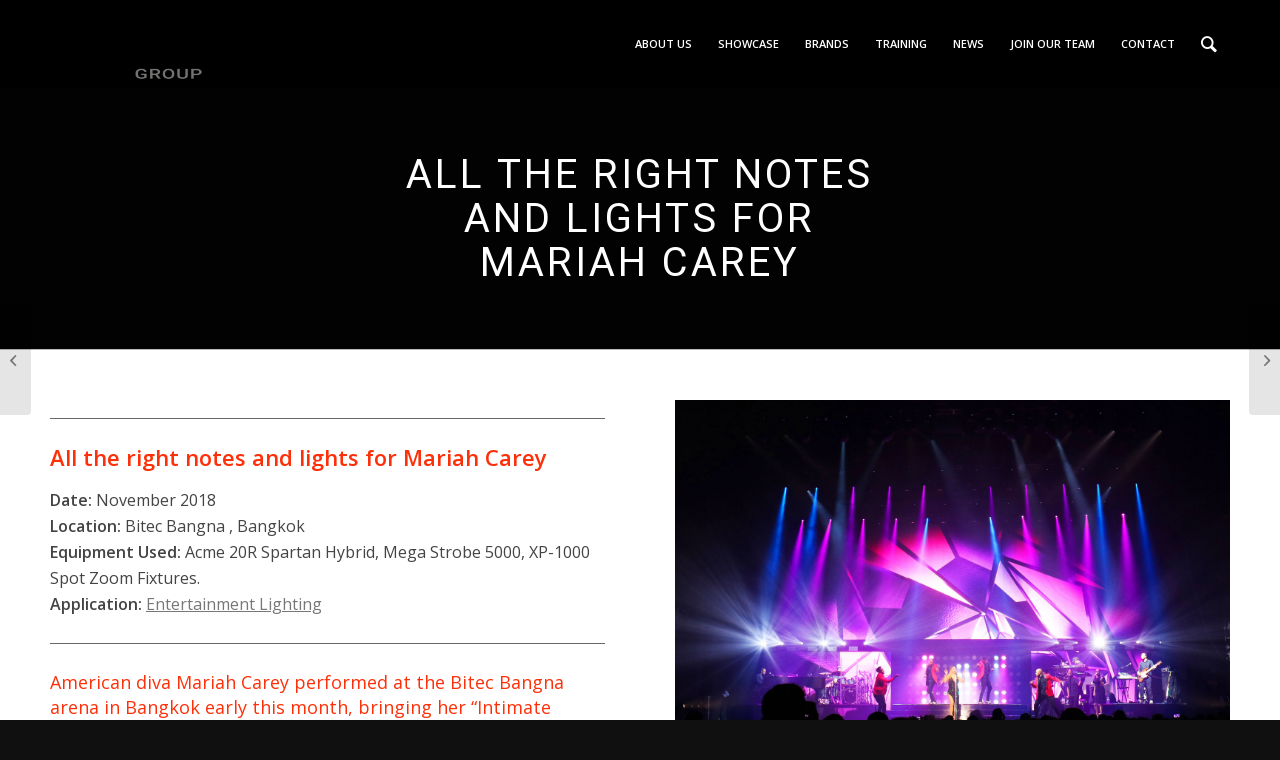

--- FILE ---
content_type: text/html; charset=UTF-8
request_url: https://www.ulagroup.com/2018/11/19/lightings-right-for-mariah-carey/
body_size: 19345
content:
<!DOCTYPE html><html dir="ltr" lang="en-US" class="html_stretched responsive av-preloader-disabled av-default-lightbox  html_header_top html_logo_left html_main_nav_header html_menu_right html_slim html_header_sticky_disabled html_header_shrinking_disabled html_header_topbar_active html_header_transparency html_header_glassy html_mobile_menu_tablet html_header_searchicon html_content_align_center html_header_unstick_top_disabled html_header_stretch_disabled html_av-submenu-hidden html_av-submenu-display-click html_av-overlay-side html_av-overlay-side-classic html_av-submenu-noclone html_entry_id_4763 av-cookies-no-cookie-consent "><head><meta charset="UTF-8" /><meta name="google-site-verification" content="V2uxuqE1ihUPYAND5U8xPdDg71-6gp6TQdf08vtxSXY" /><meta name="robots" content="index, follow" /> <script data-optimized="1" src="https://www.ulagroup.com/wp-content/litespeed/js/9eacedb72942b00de7412865a8684645.js?ver=84645"></script> <meta name="viewport" content="width=device-width, initial-scale=1, maximum-scale=1"><title>All the Right Notes &amp; Lights for Mariah Carey | ULA Group</title><style>img:is([sizes="auto" i],[sizes^="auto," i]){contain-intrinsic-size:3000px 1500px}</style><meta name="description" content="Supporting her on the stage was Acme Lighting technology, providing dynamic effects for her extravagant production. The lighting rig consisted of 42 Acme 20R Spartan Hybrid fixtures, 18 Mega Strobe 5000 units and 8 XP-1000 Spot Zoom Fixtures." /><meta name="robots" content="max-image-preview:large" /><meta name="author" content="ULA-ADMIN"/><link rel="canonical" href="https://www.ulagroup.com/2018/11/19/lightings-right-for-mariah-carey/" /><meta name="generator" content="All in One SEO (AIOSEO) 4.8.7" /> <script type="application/ld+json" class="aioseo-schema">{"@context":"https:\/\/schema.org","@graph":[{"@type":"Article","@id":"https:\/\/www.ulagroup.com\/2018\/11\/19\/lightings-right-for-mariah-carey\/#article","name":"All the Right Notes & Lights for Mariah Carey | ULA Group","headline":"All the Right Notes and Lights for Mariah Carey","author":{"@id":"https:\/\/www.ulagroup.com\/author\/ula-admin\/#author"},"publisher":{"@id":"https:\/\/www.ulagroup.com\/#organization"},"image":{"@type":"ImageObject","url":"https:\/\/www.ulagroup.com\/wp-content\/uploads\/2018\/11\/2018_MariahCareyBangkok_313.jpg","width":1500,"height":1000},"datePublished":"2018-11-19T15:40:07+10:00","dateModified":"2019-02-22T10:23:27+10:00","inLanguage":"en-US","mainEntityOfPage":{"@id":"https:\/\/www.ulagroup.com\/2018\/11\/19\/lightings-right-for-mariah-carey\/#webpage"},"isPartOf":{"@id":"https:\/\/www.ulagroup.com\/2018\/11\/19\/lightings-right-for-mariah-carey\/#webpage"},"articleSection":"Latest News"},{"@type":"BreadcrumbList","@id":"https:\/\/www.ulagroup.com\/2018\/11\/19\/lightings-right-for-mariah-carey\/#breadcrumblist","itemListElement":[{"@type":"ListItem","@id":"https:\/\/www.ulagroup.com#listItem","position":1,"name":"Home","item":"https:\/\/www.ulagroup.com","nextItem":{"@type":"ListItem","@id":"https:\/\/www.ulagroup.com\/category\/latest-news\/#listItem","name":"Latest News"}},{"@type":"ListItem","@id":"https:\/\/www.ulagroup.com\/category\/latest-news\/#listItem","position":2,"name":"Latest News","item":"https:\/\/www.ulagroup.com\/category\/latest-news\/","nextItem":{"@type":"ListItem","@id":"https:\/\/www.ulagroup.com\/2018\/11\/19\/lightings-right-for-mariah-carey\/#listItem","name":"All the Right Notes and Lights for Mariah Carey"},"previousItem":{"@type":"ListItem","@id":"https:\/\/www.ulagroup.com#listItem","name":"Home"}},{"@type":"ListItem","@id":"https:\/\/www.ulagroup.com\/2018\/11\/19\/lightings-right-for-mariah-carey\/#listItem","position":3,"name":"All the Right Notes and Lights for Mariah Carey","previousItem":{"@type":"ListItem","@id":"https:\/\/www.ulagroup.com\/category\/latest-news\/#listItem","name":"Latest News"}}]},{"@type":"Organization","@id":"https:\/\/www.ulagroup.com\/#organization","name":"ULA Group","description":"Total Visual Solutions","url":"https:\/\/www.ulagroup.com\/","logo":{"@type":"ImageObject","url":"https:\/\/www.ulagroup.com\/wp-content\/uploads\/2019\/11\/ula-group.png","@id":"https:\/\/www.ulagroup.com\/2018\/11\/19\/lightings-right-for-mariah-carey\/#organizationLogo","width":452,"height":452,"caption":"ULA Group"},"image":{"@id":"https:\/\/www.ulagroup.com\/2018\/11\/19\/lightings-right-for-mariah-carey\/#organizationLogo"}},{"@type":"Person","@id":"https:\/\/www.ulagroup.com\/author\/ula-admin\/#author","url":"https:\/\/www.ulagroup.com\/author\/ula-admin\/","name":"ULA-ADMIN","image":{"@type":"ImageObject","@id":"https:\/\/www.ulagroup.com\/2018\/11\/19\/lightings-right-for-mariah-carey\/#authorImage","url":"https:\/\/secure.gravatar.com\/avatar\/563ed389eac11c575e8b2a764bd848cb5984bdd25c27cd78791d54e432ea3785?s=96&d=mm&r=g","width":96,"height":96,"caption":"ULA-ADMIN"}},{"@type":"WebPage","@id":"https:\/\/www.ulagroup.com\/2018\/11\/19\/lightings-right-for-mariah-carey\/#webpage","url":"https:\/\/www.ulagroup.com\/2018\/11\/19\/lightings-right-for-mariah-carey\/","name":"All the Right Notes & Lights for Mariah Carey | ULA Group","description":"Supporting her on the stage was Acme Lighting technology, providing dynamic effects for her extravagant production. The lighting rig consisted of 42 Acme 20R Spartan Hybrid fixtures, 18 Mega Strobe 5000 units and 8 XP-1000 Spot Zoom Fixtures.","inLanguage":"en-US","isPartOf":{"@id":"https:\/\/www.ulagroup.com\/#website"},"breadcrumb":{"@id":"https:\/\/www.ulagroup.com\/2018\/11\/19\/lightings-right-for-mariah-carey\/#breadcrumblist"},"author":{"@id":"https:\/\/www.ulagroup.com\/author\/ula-admin\/#author"},"creator":{"@id":"https:\/\/www.ulagroup.com\/author\/ula-admin\/#author"},"image":{"@type":"ImageObject","url":"https:\/\/www.ulagroup.com\/wp-content\/uploads\/2018\/11\/2018_MariahCareyBangkok_313.jpg","@id":"https:\/\/www.ulagroup.com\/2018\/11\/19\/lightings-right-for-mariah-carey\/#mainImage","width":1500,"height":1000},"primaryImageOfPage":{"@id":"https:\/\/www.ulagroup.com\/2018\/11\/19\/lightings-right-for-mariah-carey\/#mainImage"},"datePublished":"2018-11-19T15:40:07+10:00","dateModified":"2019-02-22T10:23:27+10:00"},{"@type":"WebSite","@id":"https:\/\/www.ulagroup.com\/#website","url":"https:\/\/www.ulagroup.com\/","name":"ULA Group","description":"Total Visual Solutions","inLanguage":"en-US","publisher":{"@id":"https:\/\/www.ulagroup.com\/#organization"}}]}</script> <link rel="alternate" type="application/rss+xml" title="ULA Group &raquo; Feed" href="https://www.ulagroup.com/feed/" /><link rel="alternate" type="application/rss+xml" title="ULA Group &raquo; Comments Feed" href="https://www.ulagroup.com/comments/feed/" />
 <script src="//www.googletagmanager.com/gtag/js?id=G-4MWSMCQV9F"  data-cfasync="false" data-wpfc-render="false" type="text/javascript" async></script> <script data-cfasync="false" data-wpfc-render="false" type="text/javascript">var mi_version = '9.11.0';
				var mi_track_user = true;
				var mi_no_track_reason = '';
								var MonsterInsightsDefaultLocations = {"page_location":"https:\/\/www.ulagroup.com\/2018\/11\/19\/lightings-right-for-mariah-carey\/"};
								if ( typeof MonsterInsightsPrivacyGuardFilter === 'function' ) {
					var MonsterInsightsLocations = (typeof MonsterInsightsExcludeQuery === 'object') ? MonsterInsightsPrivacyGuardFilter( MonsterInsightsExcludeQuery ) : MonsterInsightsPrivacyGuardFilter( MonsterInsightsDefaultLocations );
				} else {
					var MonsterInsightsLocations = (typeof MonsterInsightsExcludeQuery === 'object') ? MonsterInsightsExcludeQuery : MonsterInsightsDefaultLocations;
				}

								var disableStrs = [
										'ga-disable-G-4MWSMCQV9F',
									];

				/* Function to detect opted out users */
				function __gtagTrackerIsOptedOut() {
					for (var index = 0; index < disableStrs.length; index++) {
						if (document.cookie.indexOf(disableStrs[index] + '=true') > -1) {
							return true;
						}
					}

					return false;
				}

				/* Disable tracking if the opt-out cookie exists. */
				if (__gtagTrackerIsOptedOut()) {
					for (var index = 0; index < disableStrs.length; index++) {
						window[disableStrs[index]] = true;
					}
				}

				/* Opt-out function */
				function __gtagTrackerOptout() {
					for (var index = 0; index < disableStrs.length; index++) {
						document.cookie = disableStrs[index] + '=true; expires=Thu, 31 Dec 2099 23:59:59 UTC; path=/';
						window[disableStrs[index]] = true;
					}
				}

				if ('undefined' === typeof gaOptout) {
					function gaOptout() {
						__gtagTrackerOptout();
					}
				}
								window.dataLayer = window.dataLayer || [];

				window.MonsterInsightsDualTracker = {
					helpers: {},
					trackers: {},
				};
				if (mi_track_user) {
					function __gtagDataLayer() {
						dataLayer.push(arguments);
					}

					function __gtagTracker(type, name, parameters) {
						if (!parameters) {
							parameters = {};
						}

						if (parameters.send_to) {
							__gtagDataLayer.apply(null, arguments);
							return;
						}

						if (type === 'event') {
														parameters.send_to = monsterinsights_frontend.v4_id;
							var hookName = name;
							if (typeof parameters['event_category'] !== 'undefined') {
								hookName = parameters['event_category'] + ':' + name;
							}

							if (typeof MonsterInsightsDualTracker.trackers[hookName] !== 'undefined') {
								MonsterInsightsDualTracker.trackers[hookName](parameters);
							} else {
								__gtagDataLayer('event', name, parameters);
							}
							
						} else {
							__gtagDataLayer.apply(null, arguments);
						}
					}

					__gtagTracker('js', new Date());
					__gtagTracker('set', {
						'developer_id.dZGIzZG': true,
											});
					if ( MonsterInsightsLocations.page_location ) {
						__gtagTracker('set', MonsterInsightsLocations);
					}
										__gtagTracker('config', 'G-4MWSMCQV9F', {"forceSSL":"true","link_attribution":"true"} );
										window.gtag = __gtagTracker;										(function () {
						/* https://developers.google.com/analytics/devguides/collection/analyticsjs/ */
						/* ga and __gaTracker compatibility shim. */
						var noopfn = function () {
							return null;
						};
						var newtracker = function () {
							return new Tracker();
						};
						var Tracker = function () {
							return null;
						};
						var p = Tracker.prototype;
						p.get = noopfn;
						p.set = noopfn;
						p.send = function () {
							var args = Array.prototype.slice.call(arguments);
							args.unshift('send');
							__gaTracker.apply(null, args);
						};
						var __gaTracker = function () {
							var len = arguments.length;
							if (len === 0) {
								return;
							}
							var f = arguments[len - 1];
							if (typeof f !== 'object' || f === null || typeof f.hitCallback !== 'function') {
								if ('send' === arguments[0]) {
									var hitConverted, hitObject = false, action;
									if ('event' === arguments[1]) {
										if ('undefined' !== typeof arguments[3]) {
											hitObject = {
												'eventAction': arguments[3],
												'eventCategory': arguments[2],
												'eventLabel': arguments[4],
												'value': arguments[5] ? arguments[5] : 1,
											}
										}
									}
									if ('pageview' === arguments[1]) {
										if ('undefined' !== typeof arguments[2]) {
											hitObject = {
												'eventAction': 'page_view',
												'page_path': arguments[2],
											}
										}
									}
									if (typeof arguments[2] === 'object') {
										hitObject = arguments[2];
									}
									if (typeof arguments[5] === 'object') {
										Object.assign(hitObject, arguments[5]);
									}
									if ('undefined' !== typeof arguments[1].hitType) {
										hitObject = arguments[1];
										if ('pageview' === hitObject.hitType) {
											hitObject.eventAction = 'page_view';
										}
									}
									if (hitObject) {
										action = 'timing' === arguments[1].hitType ? 'timing_complete' : hitObject.eventAction;
										hitConverted = mapArgs(hitObject);
										__gtagTracker('event', action, hitConverted);
									}
								}
								return;
							}

							function mapArgs(args) {
								var arg, hit = {};
								var gaMap = {
									'eventCategory': 'event_category',
									'eventAction': 'event_action',
									'eventLabel': 'event_label',
									'eventValue': 'event_value',
									'nonInteraction': 'non_interaction',
									'timingCategory': 'event_category',
									'timingVar': 'name',
									'timingValue': 'value',
									'timingLabel': 'event_label',
									'page': 'page_path',
									'location': 'page_location',
									'title': 'page_title',
									'referrer' : 'page_referrer',
								};
								for (arg in args) {
																		if (!(!args.hasOwnProperty(arg) || !gaMap.hasOwnProperty(arg))) {
										hit[gaMap[arg]] = args[arg];
									} else {
										hit[arg] = args[arg];
									}
								}
								return hit;
							}

							try {
								f.hitCallback();
							} catch (ex) {
							}
						};
						__gaTracker.create = newtracker;
						__gaTracker.getByName = newtracker;
						__gaTracker.getAll = function () {
							return [];
						};
						__gaTracker.remove = noopfn;
						__gaTracker.loaded = true;
						window['__gaTracker'] = __gaTracker;
					})();
									} else {
										console.log("");
					(function () {
						function __gtagTracker() {
							return null;
						}

						window['__gtagTracker'] = __gtagTracker;
						window['gtag'] = __gtagTracker;
					})();
									}</script> 
 <script data-optimized="1" type='text/javascript'>(function(){var html=document.getElementsByTagName('html')[0];var cookie_check=html.className.indexOf('av-cookies-needs-opt-in')>=0||html.className.indexOf('av-cookies-can-opt-out')>=0;var allow_continue=!0;var silent_accept_cookie=html.className.indexOf('av-cookies-user-silent-accept')>=0;if(cookie_check&&!silent_accept_cookie){if(!document.cookie.match(/aviaCookieConsent/)||html.className.indexOf('av-cookies-session-refused')>=0){allow_continue=!1}else{if(!document.cookie.match(/aviaPrivacyRefuseCookiesHideBar/)){allow_continue=!1}else if(!document.cookie.match(/aviaPrivacyEssentialCookiesEnabled/)){allow_continue=!1}else if(document.cookie.match(/aviaPrivacyGoogleWebfontsDisabled/)){allow_continue=!1}}}
if(allow_continue){var f=document.createElement('link');f.type='text/css';f.rel='stylesheet';f.href='https://fonts.googleapis.com/css?family=Roboto:100,400,700%7COpen+Sans:400,600&display=auto';f.id='avia-google-webfont';document.getElementsByTagName('head')[0].appendChild(f)}})()</script> <link data-optimized="1" rel='stylesheet' id='avia-grid-css' href='https://www.ulagroup.com/wp-content/litespeed/css/7557f98a6663c26f02d7812150c8d66c.css?ver=820f1' type='text/css' media='all' /><link data-optimized="1" rel='stylesheet' id='avia-base-css' href='https://www.ulagroup.com/wp-content/litespeed/css/1ed12f4dedd8d98b3c345f62190420b7.css?ver=9f8f0' type='text/css' media='all' /><link data-optimized="1" rel='stylesheet' id='avia-layout-css' href='https://www.ulagroup.com/wp-content/litespeed/css/34e58d154692dab7a4ab7660ffcf7a1b.css?ver=bf81c' type='text/css' media='all' /><link data-optimized="1" rel='stylesheet' id='avia-module-blog-css' href='https://www.ulagroup.com/wp-content/litespeed/css/c9920a27d18a67a0e5cf3c84b6450123.css?ver=08383' type='text/css' media='all' /><link data-optimized="1" rel='stylesheet' id='avia-module-postslider-css' href='https://www.ulagroup.com/wp-content/litespeed/css/fdec265469b5f09a82204d4f230ab463.css?ver=6c330' type='text/css' media='all' /><link data-optimized="1" rel='stylesheet' id='avia-module-button-css' href='https://www.ulagroup.com/wp-content/litespeed/css/ae0c8372a4b2b4b4e36b7bd53f9dbe3b.css?ver=d8281' type='text/css' media='all' /><link data-optimized="1" rel='stylesheet' id='avia-module-buttonrow-css' href='https://www.ulagroup.com/wp-content/litespeed/css/dd7d6bdb383ab3eccfeaf924776eb2d5.css?ver=e6e76' type='text/css' media='all' /><link data-optimized="1" rel='stylesheet' id='avia-module-button-fullwidth-css' href='https://www.ulagroup.com/wp-content/litespeed/css/3a32bbc21f1f841756adf0dd034af855.css?ver=98303' type='text/css' media='all' /><link data-optimized="1" rel='stylesheet' id='avia-module-comments-css' href='https://www.ulagroup.com/wp-content/litespeed/css/628eca2a2b4ede56b3206149dc37d5b6.css?ver=31652' type='text/css' media='all' /><link data-optimized="1" rel='stylesheet' id='avia-module-slideshow-css' href='https://www.ulagroup.com/wp-content/litespeed/css/01beb1704f38a8bae8ecd763eba6b566.css?ver=89e69' type='text/css' media='all' /><link data-optimized="1" rel='stylesheet' id='avia-module-gallery-css' href='https://www.ulagroup.com/wp-content/litespeed/css/c441aa4d5cd77038bb151ce8382d1cc1.css?ver=a6580' type='text/css' media='all' /><link data-optimized="1" rel='stylesheet' id='avia-module-gallery-hor-css' href='https://www.ulagroup.com/wp-content/litespeed/css/d64b1669530ad1b24464c68590fa8615.css?ver=a3544' type='text/css' media='all' /><link data-optimized="1" rel='stylesheet' id='avia-module-gridrow-css' href='https://www.ulagroup.com/wp-content/litespeed/css/5f0b87c9bc46c74d2c6a596d31ffff95.css?ver=45377' type='text/css' media='all' /><link data-optimized="1" rel='stylesheet' id='avia-module-hr-css' href='https://www.ulagroup.com/wp-content/litespeed/css/d662b0fe27c05deb24a0144c42de7007.css?ver=28d38' type='text/css' media='all' /><link data-optimized="1" rel='stylesheet' id='avia-module-icon-css' href='https://www.ulagroup.com/wp-content/litespeed/css/994f423df9413459699d3398ec1b850d.css?ver=401f2' type='text/css' media='all' /><link data-optimized="1" rel='stylesheet' id='avia-module-iconbox-css' href='https://www.ulagroup.com/wp-content/litespeed/css/392db8629ec1c10922d492f7c6374f5f.css?ver=bd72c' type='text/css' media='all' /><link data-optimized="1" rel='stylesheet' id='avia-module-iconlist-css' href='https://www.ulagroup.com/wp-content/litespeed/css/89a2d8feaaf1f011c8157be5b1206ef3.css?ver=090ac' type='text/css' media='all' /><link data-optimized="1" rel='stylesheet' id='avia-module-image-css' href='https://www.ulagroup.com/wp-content/litespeed/css/25397d6222a469af1cf7edb2906fcf21.css?ver=06c84' type='text/css' media='all' /><link data-optimized="1" rel='stylesheet' id='avia-module-slideshow-contentpartner-css' href='https://www.ulagroup.com/wp-content/litespeed/css/f0794df0529a826ac4774a1e855335c6.css?ver=9063c' type='text/css' media='all' /><link data-optimized="1" rel='stylesheet' id='avia-module-masonry-css' href='https://www.ulagroup.com/wp-content/litespeed/css/147995e3ab3268fd05e746920321234c.css?ver=de67b' type='text/css' media='all' /><link data-optimized="1" rel='stylesheet' id='avia-siteloader-css' href='https://www.ulagroup.com/wp-content/litespeed/css/2f7f1ee680dce66583528af3fb1fe288.css?ver=80b6a' type='text/css' media='all' /><link data-optimized="1" rel='stylesheet' id='avia-module-menu-css' href='https://www.ulagroup.com/wp-content/litespeed/css/7b715f3045aa9216e8c9c5db34020d7b.css?ver=c1231' type='text/css' media='all' /><link data-optimized="1" rel='stylesheet' id='avia-module-portfolio-css' href='https://www.ulagroup.com/wp-content/litespeed/css/84f0b11a4e553cf7dfe4b1db25d807ce.css?ver=166c9' type='text/css' media='all' /><link data-optimized="1" rel='stylesheet' id='avia-module-slideshow-ls-css' href='https://www.ulagroup.com/wp-content/litespeed/css/df077173d9496f365fa273ac2eb3c6a5.css?ver=6cb52' type='text/css' media='all' /><link data-optimized="1" rel='stylesheet' id='avia-module-social-css' href='https://www.ulagroup.com/wp-content/litespeed/css/064528d835b4c020ec4adc4fb6d4f20e.css?ver=bad44' type='text/css' media='all' /><link data-optimized="1" rel='stylesheet' id='avia-module-tabs-css' href='https://www.ulagroup.com/wp-content/litespeed/css/4c4623e2ec1f76dc72875ee6e84b6f0b.css?ver=4766b' type='text/css' media='all' /><link data-optimized="1" rel='stylesheet' id='avia-module-testimonials-css' href='https://www.ulagroup.com/wp-content/litespeed/css/2faa61cd31d7bc303c459e406ca24008.css?ver=d4936' type='text/css' media='all' /><link data-optimized="1" rel='stylesheet' id='avia-module-video-css' href='https://www.ulagroup.com/wp-content/litespeed/css/4fa8a50430fa73752b8ba55019df387d.css?ver=73791' type='text/css' media='all' /><link data-optimized="1" rel='stylesheet' id='wp-block-library-css' href='https://www.ulagroup.com/wp-content/litespeed/css/788931a2be1facb407680bd3bdea1276.css?ver=3bafa' type='text/css' media='all' /><style id='global-styles-inline-css' type='text/css'>:root{--wp--preset--aspect-ratio--square:1;--wp--preset--aspect-ratio--4-3:4/3;--wp--preset--aspect-ratio--3-4:3/4;--wp--preset--aspect-ratio--3-2:3/2;--wp--preset--aspect-ratio--2-3:2/3;--wp--preset--aspect-ratio--16-9:16/9;--wp--preset--aspect-ratio--9-16:9/16;--wp--preset--color--black:#000000;--wp--preset--color--cyan-bluish-gray:#abb8c3;--wp--preset--color--white:#ffffff;--wp--preset--color--pale-pink:#f78da7;--wp--preset--color--vivid-red:#cf2e2e;--wp--preset--color--luminous-vivid-orange:#ff6900;--wp--preset--color--luminous-vivid-amber:#fcb900;--wp--preset--color--light-green-cyan:#7bdcb5;--wp--preset--color--vivid-green-cyan:#00d084;--wp--preset--color--pale-cyan-blue:#8ed1fc;--wp--preset--color--vivid-cyan-blue:#0693e3;--wp--preset--color--vivid-purple:#9b51e0;--wp--preset--color--metallic-red:#b02b2c;--wp--preset--color--maximum-yellow-red:#edae44;--wp--preset--color--yellow-sun:#eeee22;--wp--preset--color--palm-leaf:#83a846;--wp--preset--color--aero:#7bb0e7;--wp--preset--color--old-lavender:#745f7e;--wp--preset--color--steel-teal:#5f8789;--wp--preset--color--raspberry-pink:#d65799;--wp--preset--color--medium-turquoise:#4ecac2;--wp--preset--gradient--vivid-cyan-blue-to-vivid-purple:linear-gradient(135deg,rgba(6,147,227,1) 0%,rgb(155,81,224) 100%);--wp--preset--gradient--light-green-cyan-to-vivid-green-cyan:linear-gradient(135deg,rgb(122,220,180) 0%,rgb(0,208,130) 100%);--wp--preset--gradient--luminous-vivid-amber-to-luminous-vivid-orange:linear-gradient(135deg,rgba(252,185,0,1) 0%,rgba(255,105,0,1) 100%);--wp--preset--gradient--luminous-vivid-orange-to-vivid-red:linear-gradient(135deg,rgba(255,105,0,1) 0%,rgb(207,46,46) 100%);--wp--preset--gradient--very-light-gray-to-cyan-bluish-gray:linear-gradient(135deg,rgb(238,238,238) 0%,rgb(169,184,195) 100%);--wp--preset--gradient--cool-to-warm-spectrum:linear-gradient(135deg,rgb(74,234,220) 0%,rgb(151,120,209) 20%,rgb(207,42,186) 40%,rgb(238,44,130) 60%,rgb(251,105,98) 80%,rgb(254,248,76) 100%);--wp--preset--gradient--blush-light-purple:linear-gradient(135deg,rgb(255,206,236) 0%,rgb(152,150,240) 100%);--wp--preset--gradient--blush-bordeaux:linear-gradient(135deg,rgb(254,205,165) 0%,rgb(254,45,45) 50%,rgb(107,0,62) 100%);--wp--preset--gradient--luminous-dusk:linear-gradient(135deg,rgb(255,203,112) 0%,rgb(199,81,192) 50%,rgb(65,88,208) 100%);--wp--preset--gradient--pale-ocean:linear-gradient(135deg,rgb(255,245,203) 0%,rgb(182,227,212) 50%,rgb(51,167,181) 100%);--wp--preset--gradient--electric-grass:linear-gradient(135deg,rgb(202,248,128) 0%,rgb(113,206,126) 100%);--wp--preset--gradient--midnight:linear-gradient(135deg,rgb(2,3,129) 0%,rgb(40,116,252) 100%);--wp--preset--font-size--small:1rem;--wp--preset--font-size--medium:1.125rem;--wp--preset--font-size--large:1.75rem;--wp--preset--font-size--x-large:clamp(1.75rem, 3vw, 2.25rem);--wp--preset--spacing--20:0.44rem;--wp--preset--spacing--30:0.67rem;--wp--preset--spacing--40:1rem;--wp--preset--spacing--50:1.5rem;--wp--preset--spacing--60:2.25rem;--wp--preset--spacing--70:3.38rem;--wp--preset--spacing--80:5.06rem;--wp--preset--shadow--natural:6px 6px 9px rgba(0, 0, 0, 0.2);--wp--preset--shadow--deep:12px 12px 50px rgba(0, 0, 0, 0.4);--wp--preset--shadow--sharp:6px 6px 0px rgba(0, 0, 0, 0.2);--wp--preset--shadow--outlined:6px 6px 0px -3px rgba(255, 255, 255, 1), 6px 6px rgba(0, 0, 0, 1);--wp--preset--shadow--crisp:6px 6px 0px rgba(0, 0, 0, 1)}:root{--wp--style--global--content-size:800px;--wp--style--global--wide-size:1130px}:where(body){margin:0}.wp-site-blocks>.alignleft{float:left;margin-right:2em}.wp-site-blocks>.alignright{float:right;margin-left:2em}.wp-site-blocks>.aligncenter{justify-content:center;margin-left:auto;margin-right:auto}:where(.is-layout-flex){gap:.5em}:where(.is-layout-grid){gap:.5em}.is-layout-flow>.alignleft{float:left;margin-inline-start:0;margin-inline-end:2em}.is-layout-flow>.alignright{float:right;margin-inline-start:2em;margin-inline-end:0}.is-layout-flow>.aligncenter{margin-left:auto!important;margin-right:auto!important}.is-layout-constrained>.alignleft{float:left;margin-inline-start:0;margin-inline-end:2em}.is-layout-constrained>.alignright{float:right;margin-inline-start:2em;margin-inline-end:0}.is-layout-constrained>.aligncenter{margin-left:auto!important;margin-right:auto!important}.is-layout-constrained>:where(:not(.alignleft):not(.alignright):not(.alignfull)){max-width:var(--wp--style--global--content-size);margin-left:auto!important;margin-right:auto!important}.is-layout-constrained>.alignwide{max-width:var(--wp--style--global--wide-size)}body .is-layout-flex{display:flex}.is-layout-flex{flex-wrap:wrap;align-items:center}.is-layout-flex>:is(*,div){margin:0}body .is-layout-grid{display:grid}.is-layout-grid>:is(*,div){margin:0}body{padding-top:0;padding-right:0;padding-bottom:0;padding-left:0}a:where(:not(.wp-element-button)){text-decoration:underline}:root :where(.wp-element-button,.wp-block-button__link){background-color:#32373c;border-width:0;color:#fff;font-family:inherit;font-size:inherit;line-height:inherit;padding:calc(0.667em + 2px) calc(1.333em + 2px);text-decoration:none}.has-black-color{color:var(--wp--preset--color--black)!important}.has-cyan-bluish-gray-color{color:var(--wp--preset--color--cyan-bluish-gray)!important}.has-white-color{color:var(--wp--preset--color--white)!important}.has-pale-pink-color{color:var(--wp--preset--color--pale-pink)!important}.has-vivid-red-color{color:var(--wp--preset--color--vivid-red)!important}.has-luminous-vivid-orange-color{color:var(--wp--preset--color--luminous-vivid-orange)!important}.has-luminous-vivid-amber-color{color:var(--wp--preset--color--luminous-vivid-amber)!important}.has-light-green-cyan-color{color:var(--wp--preset--color--light-green-cyan)!important}.has-vivid-green-cyan-color{color:var(--wp--preset--color--vivid-green-cyan)!important}.has-pale-cyan-blue-color{color:var(--wp--preset--color--pale-cyan-blue)!important}.has-vivid-cyan-blue-color{color:var(--wp--preset--color--vivid-cyan-blue)!important}.has-vivid-purple-color{color:var(--wp--preset--color--vivid-purple)!important}.has-metallic-red-color{color:var(--wp--preset--color--metallic-red)!important}.has-maximum-yellow-red-color{color:var(--wp--preset--color--maximum-yellow-red)!important}.has-yellow-sun-color{color:var(--wp--preset--color--yellow-sun)!important}.has-palm-leaf-color{color:var(--wp--preset--color--palm-leaf)!important}.has-aero-color{color:var(--wp--preset--color--aero)!important}.has-old-lavender-color{color:var(--wp--preset--color--old-lavender)!important}.has-steel-teal-color{color:var(--wp--preset--color--steel-teal)!important}.has-raspberry-pink-color{color:var(--wp--preset--color--raspberry-pink)!important}.has-medium-turquoise-color{color:var(--wp--preset--color--medium-turquoise)!important}.has-black-background-color{background-color:var(--wp--preset--color--black)!important}.has-cyan-bluish-gray-background-color{background-color:var(--wp--preset--color--cyan-bluish-gray)!important}.has-white-background-color{background-color:var(--wp--preset--color--white)!important}.has-pale-pink-background-color{background-color:var(--wp--preset--color--pale-pink)!important}.has-vivid-red-background-color{background-color:var(--wp--preset--color--vivid-red)!important}.has-luminous-vivid-orange-background-color{background-color:var(--wp--preset--color--luminous-vivid-orange)!important}.has-luminous-vivid-amber-background-color{background-color:var(--wp--preset--color--luminous-vivid-amber)!important}.has-light-green-cyan-background-color{background-color:var(--wp--preset--color--light-green-cyan)!important}.has-vivid-green-cyan-background-color{background-color:var(--wp--preset--color--vivid-green-cyan)!important}.has-pale-cyan-blue-background-color{background-color:var(--wp--preset--color--pale-cyan-blue)!important}.has-vivid-cyan-blue-background-color{background-color:var(--wp--preset--color--vivid-cyan-blue)!important}.has-vivid-purple-background-color{background-color:var(--wp--preset--color--vivid-purple)!important}.has-metallic-red-background-color{background-color:var(--wp--preset--color--metallic-red)!important}.has-maximum-yellow-red-background-color{background-color:var(--wp--preset--color--maximum-yellow-red)!important}.has-yellow-sun-background-color{background-color:var(--wp--preset--color--yellow-sun)!important}.has-palm-leaf-background-color{background-color:var(--wp--preset--color--palm-leaf)!important}.has-aero-background-color{background-color:var(--wp--preset--color--aero)!important}.has-old-lavender-background-color{background-color:var(--wp--preset--color--old-lavender)!important}.has-steel-teal-background-color{background-color:var(--wp--preset--color--steel-teal)!important}.has-raspberry-pink-background-color{background-color:var(--wp--preset--color--raspberry-pink)!important}.has-medium-turquoise-background-color{background-color:var(--wp--preset--color--medium-turquoise)!important}.has-black-border-color{border-color:var(--wp--preset--color--black)!important}.has-cyan-bluish-gray-border-color{border-color:var(--wp--preset--color--cyan-bluish-gray)!important}.has-white-border-color{border-color:var(--wp--preset--color--white)!important}.has-pale-pink-border-color{border-color:var(--wp--preset--color--pale-pink)!important}.has-vivid-red-border-color{border-color:var(--wp--preset--color--vivid-red)!important}.has-luminous-vivid-orange-border-color{border-color:var(--wp--preset--color--luminous-vivid-orange)!important}.has-luminous-vivid-amber-border-color{border-color:var(--wp--preset--color--luminous-vivid-amber)!important}.has-light-green-cyan-border-color{border-color:var(--wp--preset--color--light-green-cyan)!important}.has-vivid-green-cyan-border-color{border-color:var(--wp--preset--color--vivid-green-cyan)!important}.has-pale-cyan-blue-border-color{border-color:var(--wp--preset--color--pale-cyan-blue)!important}.has-vivid-cyan-blue-border-color{border-color:var(--wp--preset--color--vivid-cyan-blue)!important}.has-vivid-purple-border-color{border-color:var(--wp--preset--color--vivid-purple)!important}.has-metallic-red-border-color{border-color:var(--wp--preset--color--metallic-red)!important}.has-maximum-yellow-red-border-color{border-color:var(--wp--preset--color--maximum-yellow-red)!important}.has-yellow-sun-border-color{border-color:var(--wp--preset--color--yellow-sun)!important}.has-palm-leaf-border-color{border-color:var(--wp--preset--color--palm-leaf)!important}.has-aero-border-color{border-color:var(--wp--preset--color--aero)!important}.has-old-lavender-border-color{border-color:var(--wp--preset--color--old-lavender)!important}.has-steel-teal-border-color{border-color:var(--wp--preset--color--steel-teal)!important}.has-raspberry-pink-border-color{border-color:var(--wp--preset--color--raspberry-pink)!important}.has-medium-turquoise-border-color{border-color:var(--wp--preset--color--medium-turquoise)!important}.has-vivid-cyan-blue-to-vivid-purple-gradient-background{background:var(--wp--preset--gradient--vivid-cyan-blue-to-vivid-purple)!important}.has-light-green-cyan-to-vivid-green-cyan-gradient-background{background:var(--wp--preset--gradient--light-green-cyan-to-vivid-green-cyan)!important}.has-luminous-vivid-amber-to-luminous-vivid-orange-gradient-background{background:var(--wp--preset--gradient--luminous-vivid-amber-to-luminous-vivid-orange)!important}.has-luminous-vivid-orange-to-vivid-red-gradient-background{background:var(--wp--preset--gradient--luminous-vivid-orange-to-vivid-red)!important}.has-very-light-gray-to-cyan-bluish-gray-gradient-background{background:var(--wp--preset--gradient--very-light-gray-to-cyan-bluish-gray)!important}.has-cool-to-warm-spectrum-gradient-background{background:var(--wp--preset--gradient--cool-to-warm-spectrum)!important}.has-blush-light-purple-gradient-background{background:var(--wp--preset--gradient--blush-light-purple)!important}.has-blush-bordeaux-gradient-background{background:var(--wp--preset--gradient--blush-bordeaux)!important}.has-luminous-dusk-gradient-background{background:var(--wp--preset--gradient--luminous-dusk)!important}.has-pale-ocean-gradient-background{background:var(--wp--preset--gradient--pale-ocean)!important}.has-electric-grass-gradient-background{background:var(--wp--preset--gradient--electric-grass)!important}.has-midnight-gradient-background{background:var(--wp--preset--gradient--midnight)!important}.has-small-font-size{font-size:var(--wp--preset--font-size--small)!important}.has-medium-font-size{font-size:var(--wp--preset--font-size--medium)!important}.has-large-font-size{font-size:var(--wp--preset--font-size--large)!important}.has-x-large-font-size{font-size:var(--wp--preset--font-size--x-large)!important}:where(.wp-block-post-template.is-layout-flex){gap:1.25em}:where(.wp-block-post-template.is-layout-grid){gap:1.25em}:where(.wp-block-columns.is-layout-flex){gap:2em}:where(.wp-block-columns.is-layout-grid){gap:2em}:root :where(.wp-block-pullquote){font-size:1.5em;line-height:1.6}</style><link data-optimized="1" rel='stylesheet' id='contact-form-7-css' href='https://www.ulagroup.com/wp-content/litespeed/css/f3066e92a9b0125cb556b9c1fe6b77d6.css?ver=fc1c0' type='text/css' media='all' /><link data-optimized="1" rel='stylesheet' id='geotarget-css' href='https://www.ulagroup.com/wp-content/litespeed/css/3c798e3e0056656ab7b8241755b931e8.css?ver=45b46' type='text/css' media='all' /><link data-optimized="1" rel='stylesheet' id='avia-scs-css' href='https://www.ulagroup.com/wp-content/litespeed/css/e2f123294e445be4518abeb29626e384.css?ver=d0c35' type='text/css' media='all' /><link data-optimized="1" rel='stylesheet' id='avia-fold-unfold-css' href='https://www.ulagroup.com/wp-content/litespeed/css/90248689cc05b00a7b55f1e992d766d1.css?ver=a0121' type='text/css' media='all' /><link data-optimized="1" rel='stylesheet' id='avia-widget-css-css' href='https://www.ulagroup.com/wp-content/litespeed/css/aa5bc116482bce27e6b90bc09d7e2cb5.css?ver=6873a' type='text/css' media='screen' /><link data-optimized="1" rel='stylesheet' id='avia-dynamic-css' href='https://www.ulagroup.com/wp-content/litespeed/css/328aa13734361ad371069d6f8d044df1.css?ver=5a795' type='text/css' media='all' /><link data-optimized="1" rel='stylesheet' id='avia-custom-css' href='https://www.ulagroup.com/wp-content/litespeed/css/98a6d6990cf16be882d52730c219a9c5.css?ver=5495f' type='text/css' media='all' /><link data-optimized="1" rel='stylesheet' id='avia-style-css' href='https://www.ulagroup.com/wp-content/litespeed/css/2a5ada6585493fca4459aab2a8d6b087.css?ver=09319' type='text/css' media='all' /><link data-optimized="1" rel='stylesheet' id='ms-main-css' href='https://www.ulagroup.com/wp-content/litespeed/css/4ae26a8a7dfab9fc0124f46ff5850d32.css?ver=70d55' type='text/css' media='all' /><link data-optimized="1" rel='stylesheet' id='ms-custom-css' href='https://www.ulagroup.com/wp-content/litespeed/css/005e3296f067918912638321c5e33b60.css?ver=b8a6f' type='text/css' media='all' /><link data-optimized="1" rel='stylesheet' id='cf7cf-style-css' href='https://www.ulagroup.com/wp-content/litespeed/css/12e7a9f8bf596bb4cf760fa89e5f1054.css?ver=22e8f' type='text/css' media='all' /><link data-optimized="1" rel='stylesheet' id='avia-single-post-4763-css' href='https://www.ulagroup.com/wp-content/litespeed/css/200baa76fb1e15f972db15f0f8dfb742.css?ver=b0172' type='text/css' media='all' /> <script type="text/javascript" src="https://www.ulagroup.com/wp-includes/js/jquery/jquery.min.js?ver=3.7.1" id="jquery-core-js"></script> <script data-optimized="1" type="text/javascript" src="https://www.ulagroup.com/wp-content/litespeed/js/fedd6d36f9657ca3070c411530bf7cd3.js?ver=1e384" id="jquery-migrate-js"></script> <script type="text/javascript" src="https://www.ulagroup.com/wp-content/plugins/google-analytics-for-wordpress/assets/js/frontend-gtag.min.js?ver=9.11.0" id="monsterinsights-frontend-script-js" async="async" data-wp-strategy="async"></script> <script data-cfasync="false" data-wpfc-render="false" type="text/javascript" id='monsterinsights-frontend-script-js-extra'>/*  */
var monsterinsights_frontend = {"js_events_tracking":"true","download_extensions":"doc,pdf,ppt,zip,xls,docx,pptx,xlsx","inbound_paths":"[{\"path\":\"\\\/go\\\/\",\"label\":\"affiliate\"},{\"path\":\"\\\/recommend\\\/\",\"label\":\"affiliate\"}]","home_url":"https:\/\/www.ulagroup.com","hash_tracking":"false","v4_id":"G-4MWSMCQV9F"};/*  */</script> <script data-optimized="1" type="text/javascript" src="https://www.ulagroup.com/wp-content/litespeed/js/90d3dbaa4b1e9285d5b462e28f3d169e.js?ver=f21eb" id="geotarget-js"></script> <script data-optimized="1" type="text/javascript" src="https://www.ulagroup.com/wp-content/litespeed/js/24f0a1b05999f77542db768ecfe44a53.js?ver=819f1" id="geot-slick-js"></script> <script data-optimized="1" type="text/javascript" src="https://www.ulagroup.com/wp-content/litespeed/js/48083d6a949d87a1ee236d7c47a3d498.js?ver=c4beb" id="avia-js-js"></script> <script data-optimized="1" type="text/javascript" src="https://www.ulagroup.com/wp-content/litespeed/js/b45262da583fe33bfeb92d7c51b3ee2c.js?ver=45157" id="avia-compat-js"></script> <link rel="https://api.w.org/" href="https://www.ulagroup.com/wp-json/" /><link rel="alternate" title="JSON" type="application/json" href="https://www.ulagroup.com/wp-json/wp/v2/posts/4763" /><link rel="EditURI" type="application/rsd+xml" title="RSD" href="https://www.ulagroup.com/xmlrpc.php?rsd" /><meta name="generator" content="WordPress 6.8.3" /><link rel='shortlink' href='https://www.ulagroup.com/?p=4763' /><link rel="alternate" title="oEmbed (JSON)" type="application/json+oembed" href="https://www.ulagroup.com/wp-json/oembed/1.0/embed?url=https%3A%2F%2Fwww.ulagroup.com%2F2018%2F11%2F19%2Flightings-right-for-mariah-carey%2F" /><link rel="alternate" title="oEmbed (XML)" type="text/xml+oembed" href="https://www.ulagroup.com/wp-json/oembed/1.0/embed?url=https%3A%2F%2Fwww.ulagroup.com%2F2018%2F11%2F19%2Flightings-right-for-mariah-carey%2F&#038;format=xml" /> <script>var ms_grabbing_curosr='https://www.ulagroup.com/wp-content/plugins/masterslider/public/assets/css/common/grabbing.cur',ms_grab_curosr='https://www.ulagroup.com/wp-content/plugins/masterslider/public/assets/css/common/grab.cur'</script> <meta name="generator" content="MasterSlider 3.7.8 - Responsive Touch Image Slider" /><link rel="profile" href="https://gmpg.org/xfn/11" /><link rel="alternate" type="application/rss+xml" title="ULA Group RSS2 Feed" href="https://www.ulagroup.com/feed/" /><link rel="pingback" href="https://www.ulagroup.com/xmlrpc.php" />
<!--[if lt IE 9]><script src="https://www.ulagroup.com/wp-content/themes/enfold/js/html5shiv.js"></script><![endif]--><link rel="icon" href="https://www.ulagroup.com/wp-content/uploads/2020/08/ULA-favicon-new.png" type="image/png"><link rel="icon" href="https://www.ulagroup.com/wp-content/uploads/2020/08/cropped-ULA-Favicon-512x512_New-2-32x32.png" sizes="32x32" /><link rel="icon" href="https://www.ulagroup.com/wp-content/uploads/2020/08/cropped-ULA-Favicon-512x512_New-2-192x192.png" sizes="192x192" /><link rel="apple-touch-icon" href="https://www.ulagroup.com/wp-content/uploads/2020/08/cropped-ULA-Favicon-512x512_New-2-180x180.png" /><meta name="msapplication-TileImage" content="https://www.ulagroup.com/wp-content/uploads/2020/08/cropped-ULA-Favicon-512x512_New-2-270x270.png" /><style type="text/css" id="wp-custom-css">.full-width-container .container,.full-width-container #top #wrap_all .container{max-width:100%!important;width:100%!important;padding:0}#header_main{background:#000!important}#header_main a{color:#fff!important}#header_main #av-burger-menu-ul a{color:#000!important}#header_main #av-burger-menu-ul a:hover{color:#fff!important}#header_main .avia-menu-fx{background:#fff!important}.avia_button_icon{display:none}.home .slider-buttons .avia-button{color:#fff!important}.home .slider-buttons .avia_button_icon{display:inline-block}#header .logo{filter:invert()}#header .logo img{filter:brightness(0)}@media (min-width:890px){#header{position:fixed!important}#header .logo img{height:70px;margin-top:10px}#header_main{background:#f5f5f5}#main{padding-top:90px!important}}.header_color .sub_menu>ul>li>a,.header_color .sub_menu>div>ul>li>a,.header_color .main_menu ul:first-child>li>a,#top .header_color .main_menu .menu ul .current_page_item>a,#top .header_color .main_menu .menu ul .current-menu-item>a,#top .header_color .sub_menu li ul a{color:#111!important}#header_meta{display:none}.avia-layerslider{background:#000!important}.avia-container-wide .container{max-width:1842px!important;padding:0;float:right;width:100%!important}@media (max-width:889px){.desktop-slider,.show-desktop{display:none!important}.mobile-slider{display:block!important}.ls-wp-container.show-mobile,.ls-wp-container.show-mobile div{height:65vw!important;overflow:hidden!important}.ls-wp-container.show-mobile img{width:auto!important;height:100%!important;transform:none!important}.slider-header{color:#111}.slider-header .content{padding:25px 0!important;}}@media (min-width:890px){.mobile-slider,.show-mobile{display:none!important}.desktop-slider{display:block!important}.slider-header{position:absolute;top:0;left:0;width:100%;z-index:100;background:#fff0;height:100vh}.slider-header::before{position:absolute;width:100%;height:100%;content:" ";top:0;left:0}.slider-header .container{position:absolute;top:50%;left:50%;transform:translate(-50%,-50%);text-align:left;color:#fff;text-shadow:0 0 5px #000}.slider-header h1,.slider-header h1 b{color:#fff}}@media (min-width:890px) and (max-width:1300px){.slider-header::before{background:linear-gradient(to right,rgb(0 0 0 / .65) 0%,rgb(0 0 0 / .55) 60%,rgb(0 0 0 / .45) 80%,#fff0 100%)}}@media (min-width:1301px){.slider-header::before{background:linear-gradient(to right,rgb(0 0 0 / .65) 0%,rgb(0 0 0 / .6) 35%,rgb(0 0 0 / .25) 50%,#fff0 100%)}}.slider-header .container>.content{max-width:740px}.slider-header h1{margin:0 0 15px;line-height:1.35;font-weight:400;max-width:500px}.slider-header h1 b{margin:0 auto 5px;line-height:1.35;font-weight:600;display:inline-block}.slider-header h2{font-weight:400!important;line-height:30px!important;max-width:500px}@media (max-width:889px){.slider-header h1,.slider-header .template-page .entry-content-wrapper h1{font-size:23px!important}.slider-header h1 b{font-size:48px!important}.slider-header h2,.slider-header .template-page .entry-content-wrapper h2{font-size:19px!important;margin:0 0 15px;text-transform:none;letter-spacing:0}}@media (min-width:890px){.slider-header h1{font-size:37px!important;line-height:49px}.slider-header h1 b{font-size:62px!important}.slider-header h2{font-size:22px!important;margin:0 0 20px;color:#fff;text-transform:none!important}}.slider-buttons a{border-radius:6px!important;font-weight:700!important;min-width:150px!important;padding:15px 10px!important;text-transform:uppercase;transition:all 0.3s ease}.slider-buttons a:hover{filter:invert()}#top .avia-button:hover,#top .avia-button.avia-color-dark:hover{border-color:#212121!important;background:#212121!important;color:#fff!important;opacity:1!important}#top .slider-header .avia-button:hover{filter:invert()!important}@media (min-width:890px){.slider-buttons a{border:2px solid #fff!important;background:rgb(0 0 0 / .3)!important}.slider-buttons a:hover{text-shadow:none!important;background:#000!important}}@media (max-width:889px){.slider-buttons a{border:2px solid #222!important;background:#222!important;color:#fff!important}.slider-buttons a:hover{border:2px solid #111!important;background:#111!important}}.slider-buttons a .avia_button_background{display:none!important}.newsletter-img-container img{max-height:523px;width:auto;margin-top:50px}@media (max-width:478px){.template-page .entry-content-wrapper .newsletter-text-container h2{font-size:30px!important}}@media only screen and (max-width:767px){.newsletter-img-container{margin:-20px 0 0!important;z-index:-1!important;overflow:hidden;height:322px}.newsletter-img-container img{margin-top:0}}#mc4wp-form-1 p,#mc4wp-form-1 input{margin-bottom:0px!important}#mc4wp-form-1 input{border:2px solid #dcdcdc!important;padding:10px 8px!important}#mc4wp-form-1 input[type=submit]{font-weight:400;padding:12px 16px 10px!important;font-size:13px;background-color:transparent!important;color:#111;border:2px solid #212121!important;border-radius:3px;text-transform:uppercase;transition:all 0.3s ease}#mc4wp-form-1 input[type=submit]:hover{background-color:#212121!important;color:#fff}</style><style type="text/css">@font-face{font-family:'entypo-fontello';font-weight:400;font-style:normal;font-display:auto;src:url(https://www.ulagroup.com/wp-content/themes/enfold/config-templatebuilder/avia-template-builder/assets/fonts/entypo-fontello.woff2) format('woff2'),url(https://www.ulagroup.com/wp-content/themes/enfold/config-templatebuilder/avia-template-builder/assets/fonts/entypo-fontello.woff) format('woff'),url(https://www.ulagroup.com/wp-content/themes/enfold/config-templatebuilder/avia-template-builder/assets/fonts/entypo-fontello.ttf) format('truetype'),url('https://www.ulagroup.com/wp-content/themes/enfold/config-templatebuilder/avia-template-builder/assets/fonts/entypo-fontello.svg#entypo-fontello') format('svg'),url(https://www.ulagroup.com/wp-content/themes/enfold/config-templatebuilder/avia-template-builder/assets/fonts/entypo-fontello.eot),url('https://www.ulagroup.com/wp-content/themes/enfold/config-templatebuilder/avia-template-builder/assets/fonts/entypo-fontello.eot?#iefix') format('embedded-opentype')}#top .avia-font-entypo-fontello,body .avia-font-entypo-fontello,html body [data-av_iconfont='entypo-fontello']:before{font-family:'entypo-fontello'}@font-face{font-family:'icon';font-weight:400;font-style:normal;font-display:auto;src:url(https://www.ulagroup.com/wp-content/uploads/avia_fonts/icon/icon.woff2) format('woff2'),url(https://www.ulagroup.com/wp-content/uploads/avia_fonts/icon/icon.woff) format('woff'),url(https://www.ulagroup.com/wp-content/uploads/avia_fonts/icon/icon.ttf) format('truetype'),url('https://www.ulagroup.com/wp-content/uploads/avia_fonts/icon/icon.svg#icon') format('svg'),url(https://www.ulagroup.com/wp-content/uploads/avia_fonts/icon/icon.eot),url('https://www.ulagroup.com/wp-content/uploads/avia_fonts/icon/icon.eot?#iefix') format('embedded-opentype')}#top .avia-font-icon,body .avia-font-icon,html body [data-av_iconfont='icon']:before{font-family:'icon'}</style>
 <script>(function(w,d,s,l,i){w[l]=w[l]||[];w[l].push({'gtm.start':
new Date().getTime(),event:'gtm.js'});var f=d.getElementsByTagName(s)[0],
j=d.createElement(s),dl=l!='dataLayer'?'&l='+l:'';j.async=true;j.src=
'https://www.googletagmanager.com/gtm.js?id='+i+dl;f.parentNode.insertBefore(j,f);
})(window,document,'script','dataLayer','GTM-TLTCHRZ');</script> <meta name="msvalidate.01" content="4F1ABEB4CB9EAF608872618FDE7F8311" /><link data-optimized="1" rel='stylesheet' href='https://www.ulagroup.com/wp-content/litespeed/css/7e314009d95ce35494fe568a70e83e13.css?ver=790de' type='text/css' /></head><body id="top" class="wp-singular post-template-default single single-post postid-4763 single-format-standard wp-theme-enfold wp-child-theme-enfold-child stretched roboto open_sans  _masterslider _msp_version_3.7.8 avia-responsive-images-support">
<noscript><iframe src="https://www.googletagmanager.com/ns.html?id=GTM-TLTCHRZ"
height="0" width="0" style="display:none;visibility:hidden"></iframe></noscript><div id='wrap_all'><header id='header' class='all_colors header_color light_bg_color  av_header_top av_logo_left av_main_nav_header av_menu_right av_slim av_header_sticky_disabled av_header_shrinking_disabled av_header_stretch_disabled av_mobile_menu_tablet av_header_transparency av_header_glassy av_header_searchicon av_header_unstick_top_disabled av_bottom_nav_disabled  av_alternate_logo_active av_header_border_disabled' data-av_shrink_factor='50'><div id='header_meta' class='container_wrap container_wrap_meta  av_secondary_right av_extra_header_active av_phone_active_right av_entry_id_4763'><div class='container'></div></div><div  id='header_main' class='container_wrap container_wrap_logo'><div class='container av-logo-container'><div class='inner-container'><span class='logo avia-standard-logo'><a href='https://www.ulagroup.com/' class='' aria-label='ULA Group' ><img src="https://www.ulagroup.com/wp-content/uploads/2020/07/ULA-Group-Logo-340x156-1-300x138.png" height="100" width="300" alt='ULA Group' title='' /><span class='subtext avia-standard-logo-sub'><img src="https://www.ulagroup.com/wp-content/uploads/2020/06/ULA-group-logo-600x245-1.png" srcset="https://www.ulagroup.com/wp-content/uploads/2020/06/ULA-group-logo-600x245-1.png 600w, https://www.ulagroup.com/wp-content/uploads/2020/06/ULA-group-logo-600x245-1-300x123.png 300w, https://www.ulagroup.com/wp-content/uploads/2020/06/ULA-group-logo-600x245-1-450x184.png 450w" sizes="(max-width: 600px) 100vw, 600px" class='alternate avia-standard-logo' alt='' title='ULA-group-logo-600&#215;245' /></span></a></span><nav class='main_menu' data-selectname='Select a page' ><div class="avia-menu av-main-nav-wrap"><ul role="menu" class="menu av-main-nav" id="avia-menu"><li role="menuitem" id="menu-item-13770" class="menu-item menu-item-type-post_type menu-item-object-page menu-item-mega-parent  menu-item-top-level menu-item-top-level-1"><a href="https://www.ulagroup.com/about-us/" tabindex="0"><span class="avia-bullet"></span><span class="avia-menu-text">ABOUT US</span><span class="avia-menu-fx"><span class="avia-arrow-wrap"><span class="avia-arrow"></span></span></span></a></li><li role="menuitem" id="menu-item-9928" class="menu-item menu-item-type-post_type menu-item-object-page menu-item-top-level menu-item-top-level-2"><a href="https://www.ulagroup.com/showcase/" tabindex="0"><span class="avia-bullet"></span><span class="avia-menu-text">SHOWCASE</span><span class="avia-menu-fx"><span class="avia-arrow-wrap"><span class="avia-arrow"></span></span></span></a></li><li role="menuitem" id="menu-item-16201" class="menu-item menu-item-type-post_type menu-item-object-page menu-item-top-level menu-item-top-level-3"><a href="https://www.ulagroup.com/lighting-equipment-brands/" tabindex="0"><span class="avia-bullet"></span><span class="avia-menu-text">BRANDS</span><span class="avia-menu-fx"><span class="avia-arrow-wrap"><span class="avia-arrow"></span></span></span></a></li><li role="menuitem" id="menu-item-9923" class="menu-item menu-item-type-custom menu-item-object-custom menu-item-top-level menu-item-top-level-4"><a href="https://www.ulagroup.com/training/" tabindex="0"><span class="avia-bullet"></span><span class="avia-menu-text">TRAINING</span><span class="avia-menu-fx"><span class="avia-arrow-wrap"><span class="avia-arrow"></span></span></span></a></li><li role="menuitem" id="menu-item-10071" class="menu-item menu-item-type-custom menu-item-object-custom menu-item-top-level menu-item-top-level-5"><a href="https://www.ulagroup.com/news/" tabindex="0"><span class="avia-bullet"></span><span class="avia-menu-text">NEWS</span><span class="avia-menu-fx"><span class="avia-arrow-wrap"><span class="avia-arrow"></span></span></span></a></li><li role="menuitem" id="menu-item-14170" class="menu-item menu-item-type-post_type menu-item-object-page menu-item-mega-parent  menu-item-top-level menu-item-top-level-6"><a href="https://www.ulagroup.com/join-our-team/" tabindex="0"><span class="avia-bullet"></span><span class="avia-menu-text">JOIN OUR TEAM</span><span class="avia-menu-fx"><span class="avia-arrow-wrap"><span class="avia-arrow"></span></span></span></a></li><li role="menuitem" id="menu-item-9926" class="menu-item menu-item-type-post_type menu-item-object-page menu-item-top-level menu-item-top-level-7"><a href="https://www.ulagroup.com/contact/" tabindex="0"><span class="avia-bullet"></span><span class="avia-menu-text">CONTACT</span><span class="avia-menu-fx"><span class="avia-arrow-wrap"><span class="avia-arrow"></span></span></span></a></li><li id="menu-item-search" class="noMobile menu-item menu-item-search-dropdown menu-item-avia-special" role="menuitem"><a aria-label="Search" href="?s=" rel="nofollow" data-avia-search-tooltip="
&lt;search&gt;
&lt;form role=&quot;search&quot; action=&quot;https://www.ulagroup.com/&quot; id=&quot;searchform&quot; method=&quot;get&quot; class=&quot;&quot;&gt;
&lt;div&gt;
&lt;input type=&quot;submit&quot; value=&quot;&quot; id=&quot;searchsubmit&quot; class=&quot;button avia-font-entypo-fontello&quot; title=&quot;Enter at least 3 characters to show search results in a dropdown or click to route to search result page to show all results&quot; /&gt;
&lt;input type=&quot;search&quot; id=&quot;s&quot; name=&quot;s&quot; value=&quot;&quot; aria-label='Search' placeholder='Search' required /&gt;
&lt;/div&gt;
&lt;/form&gt;
&lt;/search&gt;
" aria-hidden='false' data-av_icon='' data-av_iconfont='entypo-fontello'><span class="avia_hidden_link_text">Search</span></a></li><li class="av-burger-menu-main menu-item-avia-special " role="menuitem">
<a href="#" aria-label="Menu" aria-hidden="false">
<span class="av-hamburger av-hamburger--spin av-js-hamburger">
<span class="av-hamburger-box">
<span class="av-hamburger-inner"></span>
<strong>Menu</strong>
</span>
</span>
<span class="avia_hidden_link_text">Menu</span>
</a></li></ul></div></nav></div></div></div><div class="header_bg"></div></header><div id='main' class='all_colors' data-scroll-offset='0'><div id='av_section_1'  class='avia-section av-15414yj-967801e0e35467bcd75f84a0d8ad0dcd main_color avia-section-small avia-no-shadow  avia-builder-el-0  el_before_av_section  avia-builder-el-first  avia-bg-style-parallax container_wrap fullsize'  ><div class='container av-section-cont-open' ><main  class='template-page content  av-content-full alpha units'><div class='post-entry post-entry-type-page post-entry-4763'><div class='entry-content-wrapper clearfix'><div  class='flex_column av-136d7gr-cb7f9c6aeb9cee4e2e596030a5eeec19 av_one_fourth  avia-builder-el-1  el_before_av_one_half  avia-builder-el-first  first flex_column_div av-zero-column-padding  '     ></div><div  class='flex_column av-10qmcbv-e22776759bfc525f1d95600f9e6d212f av_one_half  avia-builder-el-2  el_after_av_one_fourth  el_before_av_one_fourth  flex_column_div av-animated-generic right-to-left  '     ><section  class='av_textblock_section av-z0n497-241514393863f9ecb06e71461a24942b '  ><div class='avia_textblock' ><h1 style="font-weight: 400; letter-spacing: 3px; font-size: 40px; margin-top: 15px; text-align: center;"><span style="color: #ffffff;">All the Right Notes and Lights for Mariah Carey</span></h1></div></section></div><div  class='flex_column av-y7avkb-034fbd22c26d0065cb3dde457d94713b av_one_fourth  avia-builder-el-4  el_after_av_one_half  avia-builder-el-last  flex_column_div av-zero-column-padding  '     ></div></div></div></main></div></div><div id='av_section_2'  class='avia-section av-x0g3fv-255da51b843cfc98e9af166cdb9eef2e main_color avia-section-default avia-no-shadow  avia-builder-el-5  el_after_av_section  el_before_av_section  avia-bg-style-scroll container_wrap fullsize'  ><div class='container av-section-cont-open' ><div class='template-page content  av-content-full alpha units'><div class='post-entry post-entry-type-page post-entry-4763'><div class='entry-content-wrapper clearfix'><div  class='flex_column av-30i4yj-83ac16e868bf4c5d8cb8a5832cb1dec7 av_one_half  avia-builder-el-6  el_before_av_one_half  avia-builder-el-first  first flex_column_div av-zero-column-padding  '     ><div  class='hr av-ski7hn-826d77b62602c436c47f3dc0a91cf146 hr-custom  avia-builder-el-7  el_before_av_textblock  avia-builder-el-first  hr-left hr-icon-no'><span class='hr-inner inner-border-av-border-thin'><span class="hr-inner-style"></span></span></div><section  class='av_textblock_section av-qrfj2j-2814f1c8e13c76d30a586571c7b51f3f '  ><div class='avia_textblock' ><p><strong><span style="font-size: 22px; color: #fd3009; line-height: 80%; text-align: left;">All the right notes and lights for Mariah Carey</span></strong></p><p><strong><span style="color: #444444;">Date: </span></strong><span style="color: #444444;">November 2018</span><br />
<strong><span style="color: #444444;">Location: </span></strong><span style="color: #444444;">Bitec Bangna , Bangkok</span><br />
<strong><span style="color: #444444;">Equipment Used: </span></strong><span style="color: #444444;">Acme 20R Spartan Hybrid, Mega Strobe 5000, XP-1000 Spot Zoom Fixtures.</a><br />
<strong><span style="color: #444444;">Application: </span></strong><span style="color: #444444;"><a href="https://www.ulagroup.com/entertainment-lighting/" rel="noopener" target="_blank">Entertainment Lighting</a></span></span></p></div></section><div  class='hr av-qg0097-4961a42c9d94178b5102d6131c05a84f hr-custom  avia-builder-el-9  el_after_av_textblock  el_before_av_textblock  hr-left hr-icon-no'><span class='hr-inner inner-border-av-border-thin'><span class="hr-inner-style"></span></span></div><section  class='av_textblock_section av-nxsme3-4e60427499aaf956948027d0d7c82fc7 '  ><div class='avia_textblock' ><p style="font-size: 18px; line-height: 140%; text-align: left; color: #fd3009;">American diva Mariah Carey performed at the Bitec Bangna arena in Bangkok early this month, bringing her “Intimate show” to more than 5,000 fans.</p></div></section><section  class='av_textblock_section av-2afcnv-fca2f44229b822078d69bff30d07f24d '  ><div class='avia_textblock' ><p>Supporting her on the stage was Acme Lighting technology, providing dynamic effects for her extravagant production.</p><p>The lighting rig consisted of 42 Acme 20R Spartan Hybrid fixtures, 18 Mega Strobe 5000 units and 8 XP-1000 Spot Zoom Fixtures.</p><p>The ‘Songbird Supreme’ showed of her five-octave vocal range in the greatest and latest hits, featuring songs such as ‘We belong together’, ‘Heartbreaker’, ‘Hero’ and ‘Always Be My Baby’.  It was the third concert in Thailand for Mariah and the final date of the Asian leg of her “The #1’s” tour.</p></div></section></div><div  class='flex_column av-l8y94r-4f330163c78d84f80b27bf683388b3a5 av_one_half  avia-builder-el-12  el_after_av_one_half  avia-builder-el-last  flex_column_div av-zero-column-padding  '     ><div  class='avia-image-container av-j8pavf-f5b29d1df44944b6624164c2a2f8794a av-styling- avia-align-center  avia-builder-el-13  avia-builder-el-no-sibling '  ><div class="avia-image-container-inner"><div class="avia-image-overlay-wrap"><img decoding="async" fetchpriority="high" class='wp-image-4766 avia-img-lazy-loading-not-4766 avia_image ' src="https://www.ulagroup.com/wp-content/uploads/2018/11/2018_MariahCareyBangkok_313.jpg" alt='' title='2018_MariahCareyBangkok_313'  height="1000" width="1500" srcset="https://www.ulagroup.com/wp-content/uploads/2018/11/2018_MariahCareyBangkok_313.jpg 1500w, https://www.ulagroup.com/wp-content/uploads/2018/11/2018_MariahCareyBangkok_313-300x200.jpg 300w, https://www.ulagroup.com/wp-content/uploads/2018/11/2018_MariahCareyBangkok_313-768x512.jpg 768w, https://www.ulagroup.com/wp-content/uploads/2018/11/2018_MariahCareyBangkok_313-1030x687.jpg 1030w, https://www.ulagroup.com/wp-content/uploads/2018/11/2018_MariahCareyBangkok_313-705x470.jpg 705w, https://www.ulagroup.com/wp-content/uploads/2018/11/2018_MariahCareyBangkok_313-450x300.jpg 450w" sizes="(max-width: 1500px) 100vw, 1500px" /></div></div></div></div></div></div></div></div></div><div id='av_section_3'  class='avia-section av-h0j2jv-a836f415e7e1a4af0f29709717fe924f main_color avia-section-default avia-no-border-styling  avia-builder-el-14  el_after_av_section  el_before_av_section  avia-bg-style-scroll container_wrap fullsize'  ><div class='container av-section-cont-open' ><div class='template-page content  av-content-full alpha units'><div class='post-entry post-entry-type-page post-entry-4763'><div class='entry-content-wrapper clearfix'><section  class='av_textblock_section av-g15pi3-d2faf6106453f423c6a09d57f064dabb '  ><div class='avia_textblock' ><blockquote><p style="text-align: center;"><strong><em>The lighting rig consisted of 42 Acme 20R Spartan Hybrid fixtures, 18 Mega Strobe 5000 units<br />
and 8 XP-1000 Spot Zoom Fixtures.</em></strong></p></blockquote></div></section></p></div></div></div></div></div><div id='av_section_4'  class='avia-section av-e567xn-7b811341996abc3a42768776bfd9feb0 main_color avia-section-default avia-no-shadow  avia-builder-el-16  el_after_av_section  el_before_av_codeblock  avia-bg-style-scroll container_wrap fullsize'  ><div class='container av-section-cont-open' ><div class='template-page content  av-content-full alpha units'><div class='post-entry post-entry-type-page post-entry-4763'><div class='entry-content-wrapper clearfix'><div  class='flex_column av-bwf75n-ffc3365f8f25919a59aec9d123549f00 av_one_half  avia-builder-el-17  el_before_av_one_half  avia-builder-el-first  first flex_column_div av-zero-column-padding  '     ><div  class='hr av-bkij23-332c49e55c3281733d9293ae798bd074 hr-invisible  avia-builder-el-18  el_before_av_image  avia-builder-el-first '><span class='hr-inner '><span class="hr-inner-style"></span></span></div><div  class='avia-image-container av-9b7597-1609d8f773a9b3947ec5d13ed12849da av-styling- avia-align-center  avia-builder-el-19  el_after_av_hr  avia-builder-el-last '  ><div class="avia-image-container-inner"><div class="avia-image-overlay-wrap"><img decoding="async" fetchpriority="high" class='wp-image-4817 avia-img-lazy-loading-not-4817 avia_image ' src="https://www.ulagroup.com/wp-content/uploads/2018/11/2018_MariahCareyBangkok_131.jpg" alt='' title='2018_MariahCareyBangkok_131'  height="1000" width="1500" srcset="https://www.ulagroup.com/wp-content/uploads/2018/11/2018_MariahCareyBangkok_131.jpg 1500w, https://www.ulagroup.com/wp-content/uploads/2018/11/2018_MariahCareyBangkok_131-300x200.jpg 300w, https://www.ulagroup.com/wp-content/uploads/2018/11/2018_MariahCareyBangkok_131-768x512.jpg 768w, https://www.ulagroup.com/wp-content/uploads/2018/11/2018_MariahCareyBangkok_131-1030x687.jpg 1030w, https://www.ulagroup.com/wp-content/uploads/2018/11/2018_MariahCareyBangkok_131-705x470.jpg 705w, https://www.ulagroup.com/wp-content/uploads/2018/11/2018_MariahCareyBangkok_131-450x300.jpg 450w" sizes="(max-width: 1500px) 100vw, 1500px" /></div></div></div></div><div  class='flex_column av-7y4duz-50aacabea5b405af02aa9fe7298223be av_one_half  avia-builder-el-20  el_after_av_one_half  avia-builder-el-last  flex_column_div av-zero-column-padding  '     ><div  class='hr av-5tdtp7-5d0f6dcf2bc5d148516b4b655dc1e2a4 hr-invisible  avia-builder-el-21  el_before_av_image  avia-builder-el-first '><span class='hr-inner '><span class="hr-inner-style"></span></span></div><div  class='avia-image-container av-3noyyz-feee6da73ad98f295e37c316f7d66cca av-styling- avia-align-center  avia-builder-el-22  el_after_av_hr  avia-builder-el-last '  ><div class="avia-image-container-inner"><div class="avia-image-overlay-wrap"><img decoding="async" fetchpriority="high" class='wp-image-4819 avia-img-lazy-loading-not-4819 avia_image ' src="https://www.ulagroup.com/wp-content/uploads/2018/11/2018_MariahCareyBangkok_537.jpg" alt='' title='2018_MariahCareyBangkok_537'  height="1000" width="1500" srcset="https://www.ulagroup.com/wp-content/uploads/2018/11/2018_MariahCareyBangkok_537.jpg 1500w, https://www.ulagroup.com/wp-content/uploads/2018/11/2018_MariahCareyBangkok_537-300x200.jpg 300w, https://www.ulagroup.com/wp-content/uploads/2018/11/2018_MariahCareyBangkok_537-768x512.jpg 768w, https://www.ulagroup.com/wp-content/uploads/2018/11/2018_MariahCareyBangkok_537-1030x687.jpg 1030w, https://www.ulagroup.com/wp-content/uploads/2018/11/2018_MariahCareyBangkok_537-705x470.jpg 705w, https://www.ulagroup.com/wp-content/uploads/2018/11/2018_MariahCareyBangkok_537-450x300.jpg 450w" sizes="(max-width: 1500px) 100vw, 1500px" /></div></div></div></div></div></div></div></div></div><div id='after_section_4'  class='main_color av_default_container_wrap container_wrap fullsize'  ><div class='container av-section-cont-open' ><div class='template-page content  av-content-full alpha units'><div class='post-entry post-entry-type-page post-entry-4763'><div class='entry-content-wrapper clearfix'><section class="avia_codeblock_section  avia_code_block_0" ><div class='avia_codeblock ' ><script type="application/ld+json">{ "@context": "http://schema.org", 
 "@type": "BlogPosting",
 "headline": "VuePix Entertains at Melbas on the Park",
 "image": "https://www.ulagroup.com/wp-content/uploads/2018/10/2018_Melbas_0983.jpg",
 "genre": "LED displays", 
 "keywords": "led screens, led screen, led display, custom led display, custom led screen, led panel, video panel, led video sceen, vuepix infiled, vuepix, led technology, led display technology", 
 "wordcount": "294",
"mainEntityOfPage": {
         "@type": "WebPage",
         "@id": "https://www.ulagroup.com/"
      },
 "publisher": {
    "@type": "Organization",
    "name": "ULA Group",
"logo": {
          "@type": "ImageObject",
          "url": "https://ulagroup.com/wp-content/uploads/2016/12/ula-group-black.png",
          "width": 50,
          "height": 60
}
  },
 "url": "https://www.ulagroup.com/2018/10/08/vuepix-entertains-at-melbas-on-the-park/",
 "datePublished": "2018-10-08",
 "dateCreated": "2018-10-08",
 "dateModified": "2018-10-08",
 "description": "Melbas on the Park, an icon in entertainment on the Gold Coast for almost 4 decades, has scored a new VuePix Infiled LED screen.",
 "articleBody": "Melbas on the Park, an icon in entertainment on the Gold Coast for almost 4 decades, has scored a new VuePix Infiled LED screen.

Located in central Surfers Paradise on Cavil Avenue, Melbas is a dynamic entertainment hub reflecting the personality of the Gold Coast as Australia’s premier entertainment destination. The venue’s Restaurant & Bar area offers a relaxed atmosphere that allows you to unwind surrounded by friends, locals and holiday goers.

The new VuePix Infiled ER Screen, installed within the bar area, entertains patrons while they are enjoying the venue’s chilled out vibe. Replacing the old LED screen, the new VuePix technology is used to create atmosphere for different functions, events & themed evenings. Streaming a mixture of sports & music videos, advertisement of upcoming events in Melbas, or completely personalised content created for specific occasions – corporate functions, birthdays, engagements, bucks & hens parties or even weddings.

Delivery time was crucial for this project, the client wanted a new screen delivered and installed for a specific event within weeks. The VuePix team worked close with Rick Munday, the manager of the venue, to offer the best solution to meet his requirements and to deliver within the tight timeframe.

VuePix Infiled ER 3.9mm indoor screen was attached to the southern wall of the bar area. The four meters wide and 2 meters tall screen provides a great visual experience. A high brightness and high refresh rate is ideal for streaming live sport events as AFL & NRL matches, Moto GP or cars racing, making the venue an ultimate destination during the V8 supercars race on the Gold Coast. Novastar VX4S all-in-one video processor is used to control, scale and optimize the content to deliver superb visual performance for all the guests to enjoy.",
   "author": {
    "@type": "Organization",
    "name": "ULA Group"
  }
 }</script></div></section></div></div></div></div></div><div class="training-table"></div><div class='container_wrap footer_color' id='footer'><div class='container'><div class="flex_column av_one_fourth  first el_before_av_one_fourth"><section id="media_image-3" class="widget clearfix widget_media_image">
<img width="600" height="245" src="https://www.ulagroup.com/wp-content/uploads/2020/06/ULA-group-logo-600x245-1.png" class="image wp-image-9718  attachment-full size-full" alt="" decoding="async" style="max-width: 100%; height: auto;" loading="lazy" srcset="https://www.ulagroup.com/wp-content/uploads/2020/06/ULA-group-logo-600x245-1.png 600w, https://www.ulagroup.com/wp-content/uploads/2020/06/ULA-group-logo-600x245-1-300x123.png 300w, https://www.ulagroup.com/wp-content/uploads/2020/06/ULA-group-logo-600x245-1-450x184.png 450w" sizes="(max-width: 600px) 100vw, 600px">
<span class="seperator extralight-border"></span></section><section id="custom_html-3" class="widget_text widget clearfix widget_custom_html"><div class="textwidget custom-html-widget"><p style=" font-size: 18px; text-align: center;">Leaders in Innovative <br>Visual Technology</p><ul class="vp-socials"><li><a href="https://www.facebook.com/ULA.Group" target="_blank" rel="noopener"><i class="fa fa-facebook" aria-hidden="true"></i></a></li><li><a href="https://www.youtube.com/ulagroup" target="_blank" rel="noopener"><i class="fa fa-youtube" aria-hidden="true"></i></a></li><li><a href="https://www.instagram.com/ulagroup/" target="_blank" rel="noopener"><i class="fa fa-instagram" aria-hidden="true"></i></a></li><li><a href="https://www.linkedin.com/company/ula-group/" target="_blank" rel="noopener"><i class="fa fa-linkedin" aria-hidden="true"></i></a></li></ul></div>
<span class="seperator extralight-border"></span></section></div><div class="flex_column av_one_fourth  el_after_av_one_fourth  el_before_av_one_fourth "><section id="text-3" class="widget clearfix widget_text"><h3 class="widgettitle">CONTACT</h3><div class="textwidget"><p><strong>Australia:</strong> <a class="gacall" href="tel:1300 852 476">1300 852 476</a><br>
<strong>New Zealand:</strong> <a class="gacall" href="tel:+64 9 218 6532">+64 9 218 6532</a><br>
<strong>International:</strong> <a class="gacall" href="tel:+61 7 5509 4633">+61 7 5509 4633</a></p></div>
<span class="seperator extralight-border"></span></section><section id="text-5" class="widget clearfix widget_text"><h3 class="widgettitle">Our Offices</h3><div class="textwidget"><p><a href="https://goo.gl/maps/Nu7LKYfgULSphTAB6">Queensland</a><br>
<a href="https://maps.app.goo.gl/RPfV1hz1oP1gkFNR8" target="_blank" rel="noopener">New South Wales</a><br>
<a href="https://goo.gl/maps/tLH1MvgCWCrJRMCi9" target="_blank" rel="noopener">Victoria</a><br>
<a href="https://www.google.com/maps?ll=-36.766724,174.73263&amp;z=15&amp;t=m&amp;hl=en-US&amp;gl=AU&amp;mapclient=embed&amp;q=89+Ellice+Road+Wairau+Valley+Auckland+0629+New+Zealand" target="_blank" rel="noopener">New Zealand</a></p></div>
<span class="seperator extralight-border"></span></section></div><div class="flex_column av_one_fourth  el_after_av_one_fourth  el_before_av_one_fourth "><section id="text-6" class="widget clearfix widget_text"><h3 class="widgettitle">Categories</h3><div class="textwidget"><p><a href="https://www.ulagroup.com/led-display-digital-signage-solutions/">Digital Displays</a><br>
<a href="https://www.ulagroup.com/architectural-lighting/">Architectural Lighting</a><br>
<a href="https://www.ulagroup.com/entertainment-lighting/">Entertainment Lighting</a></p></div>
<span class="seperator extralight-border"></span></section></div><div class="flex_column av_one_fourth  el_after_av_one_fourth  el_before_av_one_fourth "><section id="text-4" class="widget clearfix widget_text"><h3 class="widgettitle">About ULA Group</h3><div class="textwidget"><p>We take pride in providing our clientele with advanced lighting solutions, including Digital Displays, Architectural Lighting, LED Screens, Digital Retail Signage, Outdoor Media, Entertainment Lighting, Control Systems and Networking.</p></div>
<span class="seperator extralight-border"></span></section><section id="search-2" class="widget clearfix widget_search"><form action="https://www.ulagroup.com/" id="searchform" method="get" class=""><div>
<input type="submit" value="" id="searchsubmit" class="button avia-font-entypo-fontello">
<input type="text" id="s" name="s" value="" placeholder="Search"></div></form>
<span class="seperator extralight-border"></span></section></div></div></div><footer class='container_wrap socket_color' id='socket' ><div class='container'><span class='copyright' style="text-align: left; width: 100%">All Content Copyright © 2026 ULA Group<ul class='noLightbox social_bookmarks icon_count_4'><li class='social_bookmarks_facebook av-social-link-facebook social_icon_1'><a target="_blank" aria-label="Link to Facebook" href='https://www.facebook.com/ULA.Group' aria-hidden='false' data-av_icon='' data-av_iconfont='entypo-fontello' title='Facebook' rel="noopener"><span class='avia_hidden_link_text'>Facebook</span></a></li><li class='social_bookmarks_instagram av-social-link-instagram social_icon_2'><a target="_blank" aria-label="Link to Instagram" href='https://www.instagram.com/ulagroup/' aria-hidden='false' data-av_icon='' data-av_iconfont='entypo-fontello' title='Instagram' rel="noopener"><span class='avia_hidden_link_text'>Instagram</span></a></li><li class='social_bookmarks_youtube av-social-link-youtube social_icon_3'><a target="_blank" aria-label="Link to Youtube" href='https://www.youtube.com/ulagroup' aria-hidden='false' data-av_icon='' data-av_iconfont='entypo-fontello' title='Youtube' rel="noopener"><span class='avia_hidden_link_text'>Youtube</span></a></li><li class='social_bookmarks_linkedin av-social-link-linkedin social_icon_4'><a target="_blank" aria-label="Link to LinkedIn" href='https://www.linkedin.com/company/ula-group/' aria-hidden='false' data-av_icon='' data-av_iconfont='entypo-fontello' title='LinkedIn' rel="noopener"><span class='avia_hidden_link_text'>LinkedIn</span></a></li></ul><nav class='sub_menu_socket' ><div class="avia3-menu"><ul id="avia3-menu" class="menu"><li role="menuitem" id="menu-item-8963" class="menu-item menu-item-type-post_type menu-item-object-page menu-item-top-level menu-item-top-level-1"><a href="https://www.ulagroup.com/terms-and-conditions/" tabindex="0"><span class="avia-bullet"></span><span class="avia-menu-text">Terms of Use</span><span class="avia-menu-fx"><span class="avia-arrow-wrap"><span class="avia-arrow"></span></span></span></a></li><li role="menuitem" id="menu-item-9989" class="menu-item menu-item-type-post_type menu-item-object-page menu-item-top-level menu-item-top-level-2"><a href="https://www.ulagroup.com/privacy-policy/" tabindex="0"><span class="avia-bullet"></span><span class="avia-menu-text">Privacy Policy</span><span class="avia-menu-fx"><span class="avia-arrow-wrap"><span class="avia-arrow"></span></span></span></a></li></ul></div></nav></div></footer></div>
<a class='avia-post-nav avia-post-prev with-image' href='https://www.ulagroup.com/2018/11/19/mdg-atme-haze-generator-road-test/' ><span class="label iconfont" aria-hidden='true' data-av_icon='' data-av_iconfont='entypo-fontello'></span><span class="entry-info-wrap"><span class="entry-info"><span class='entry-title'>MDG ATMe Haze Generator &#8211; Road Test</span><span class='entry-image'><img loading="lazy" width="80" height="80" src="https://www.ulagroup.com/wp-content/uploads/2018/11/MDG-Graphic-80x80.jpg" class="wp-image-4728 avia-img-lazy-loading-4728 attachment-thumbnail size-thumbnail wp-post-image" alt="" decoding="async" srcset="https://www.ulagroup.com/wp-content/uploads/2018/11/MDG-Graphic-80x80.jpg 80w, https://www.ulagroup.com/wp-content/uploads/2018/11/MDG-Graphic-36x36.jpg 36w, https://www.ulagroup.com/wp-content/uploads/2018/11/MDG-Graphic-180x180.jpg 180w, https://www.ulagroup.com/wp-content/uploads/2018/11/MDG-Graphic-120x120.jpg 120w, https://www.ulagroup.com/wp-content/uploads/2018/11/MDG-Graphic-450x450.jpg 450w" sizes="(max-width: 80px) 100vw, 80px" /></span></span></span></a><a class='avia-post-nav avia-post-next with-image' href='https://www.ulagroup.com/2018/11/28/vuepix-infiled-cleans-up-at-spilt-milk/' ><span class="label iconfont" aria-hidden='true' data-av_icon='' data-av_iconfont='entypo-fontello'></span><span class="entry-info-wrap"><span class="entry-info"><span class='entry-image'><img loading="lazy" width="80" height="80" src="https://www.ulagroup.com/wp-content/uploads/2018/11/2018_SpiltMilk_7-80x80.jpg" class="wp-image-4841 avia-img-lazy-loading-4841 attachment-thumbnail size-thumbnail wp-post-image" alt="" decoding="async" srcset="https://www.ulagroup.com/wp-content/uploads/2018/11/2018_SpiltMilk_7-80x80.jpg 80w, https://www.ulagroup.com/wp-content/uploads/2018/11/2018_SpiltMilk_7-36x36.jpg 36w, https://www.ulagroup.com/wp-content/uploads/2018/11/2018_SpiltMilk_7-180x180.jpg 180w, https://www.ulagroup.com/wp-content/uploads/2018/11/2018_SpiltMilk_7-120x120.jpg 120w, https://www.ulagroup.com/wp-content/uploads/2018/11/2018_SpiltMilk_7-450x450.jpg 450w" sizes="(max-width: 80px) 100vw, 80px" /></span><span class='entry-title'>VuePix Infiled Cleans up at Spilt Milk</span></span></span></a></div> <script type="speculationrules">{"prefetch":[{"source":"document","where":{"and":[{"href_matches":"\/*"},{"not":{"href_matches":["\/wp-*.php","\/wp-admin\/*","\/wp-content\/uploads\/*","\/wp-content\/*","\/wp-content\/plugins\/*","\/wp-content\/themes\/enfold-child\/*","\/wp-content\/themes\/enfold\/*","\/*\\?(.+)"]}},{"not":{"selector_matches":"a[rel~=\"nofollow\"]"}},{"not":{"selector_matches":".no-prefetch, .no-prefetch a"}}]},"eagerness":"conservative"}]}</script> <script data-optimized="1" type='text/javascript'>var avia_framework_globals=avia_framework_globals||{};avia_framework_globals.frameworkUrl='https://www.ulagroup.com/wp-content/themes/enfold/framework/';avia_framework_globals.installedAt='https://www.ulagroup.com/wp-content/themes/enfold/';avia_framework_globals.ajaxurl='https://www.ulagroup.com/wp-admin/admin-ajax.php'</script> <script data-optimized="1" type="text/javascript" src="https://www.ulagroup.com/wp-content/litespeed/js/1b23a4639e552ff6b1accd429a976b65.js?ver=067ac" id="avia-waypoints-js"></script> <script data-optimized="1" type="text/javascript" src="https://www.ulagroup.com/wp-content/litespeed/js/d5d62efd3212ed2e03e1ae7421d4d777.js?ver=f79e7" id="avia-default-js"></script> <script data-optimized="1" type="text/javascript" src="https://www.ulagroup.com/wp-content/litespeed/js/06b378c31d788aaa8daf19d80e662cdd.js?ver=2d9e7" id="avia-shortcodes-js"></script> <script data-optimized="1" type="text/javascript" src="https://www.ulagroup.com/wp-content/litespeed/js/9d959e060539cbf47dede778dfb9c5fd.js?ver=65459" id="avia-module-gallery-js"></script> <script data-optimized="1" type="text/javascript" src="https://www.ulagroup.com/wp-content/litespeed/js/23d5f3e1c40f4829893d54642c4c4d50.js?ver=6f849" id="avia-module-gallery-hor-js"></script> <script data-optimized="1" type="text/javascript" src="https://www.ulagroup.com/wp-content/litespeed/js/faaa117591632d42ee024c24761a6c0c.js?ver=4078f" id="avia-module-iconlist-js"></script> <script data-optimized="1" type="text/javascript" src="https://www.ulagroup.com/wp-content/litespeed/js/88fd108dd8ff0b6a435f5f5e7a2f5910.js?ver=ad9a8" id="avia-module-slideshow-js"></script> <script data-optimized="1" type="text/javascript" src="https://www.ulagroup.com/wp-content/litespeed/js/d57bc3a90bc34c63d93164f12408a8bb.js?ver=8e117" id="avia-module-isotope-js"></script> <script data-optimized="1" type="text/javascript" src="https://www.ulagroup.com/wp-content/litespeed/js/cbce7e2300b9928fa647c6a6e3ef363e.js?ver=901da" id="avia-module-masonry-js"></script> <script data-optimized="1" type="text/javascript" src="https://www.ulagroup.com/wp-content/litespeed/js/a3e74e96d6661c428d012f912ad45128.js?ver=e0018" id="avia-module-menu-js"></script> <script data-optimized="1" type="text/javascript" src="https://www.ulagroup.com/wp-content/litespeed/js/11bad1d55af19171cfd4945f5790e164.js?ver=f2dd0" id="avia-module-portfolio-js"></script> <script data-optimized="1" type="text/javascript" src="https://www.ulagroup.com/wp-content/litespeed/js/acfcb3146d899a5c8048a83cc1ef488f.js?ver=67756" id="avia-module-slideshow-video-js"></script> <script data-optimized="1" type="text/javascript" src="https://www.ulagroup.com/wp-content/litespeed/js/e5c802dcf701ada47156e4adb182d49f.js?ver=4b433" id="avia-module-slideshow-ls-js"></script> <script data-optimized="1" type="text/javascript" src="https://www.ulagroup.com/wp-content/litespeed/js/0ae2fe11d1958f002f2d2358716e15fa.js?ver=d8a1c" id="avia-module-tabs-js"></script> <script data-optimized="1" type="text/javascript" src="https://www.ulagroup.com/wp-content/litespeed/js/4fc61815f7290d18efa9e7458d1a421d.js?ver=68290" id="avia-module-testimonials-js"></script> <script data-optimized="1" type="text/javascript" src="https://www.ulagroup.com/wp-content/litespeed/js/a680a6b0737927cf20012f03bfd7c6af.js?ver=94e9d" id="avia-module-video-js"></script> <script data-optimized="1" type="text/javascript" src="https://www.ulagroup.com/wp-content/litespeed/js/6fab586b930ada984d809e2b9467d69c.js?ver=0c6fc" id="wp-hooks-js"></script> <script data-optimized="1" type="text/javascript" src="https://www.ulagroup.com/wp-content/litespeed/js/c248aeffb6076fbcd33535658b72f914.js?ver=7081d" id="wp-i18n-js"></script> <script data-optimized="1" type="text/javascript" id="wp-i18n-js-after">wp.i18n.setLocaleData({'text direction\u0004ltr':['ltr']})</script> <script data-optimized="1" type="text/javascript" src="https://www.ulagroup.com/wp-content/litespeed/js/c1ba5b0a657a1d0eb92090e3ac0cdfaa.js?ver=c4f84" id="swv-js"></script> <script data-optimized="1" type="text/javascript" id="contact-form-7-js-before">var wpcf7={"api":{"root":"https:\/\/www.ulagroup.com\/wp-json\/","namespace":"contact-form-7\/v1"},"cached":1}</script> <script data-optimized="1" type="text/javascript" src="https://www.ulagroup.com/wp-content/litespeed/js/95e56e410192feec5e01e02ae3fc199e.js?ver=959df" id="contact-form-7-js"></script> <script data-optimized="1" type="text/javascript" src="https://www.ulagroup.com/wp-content/litespeed/js/df93c1bf1caba52a37d1319a85c02a3f.js?ver=83707" id="avia-hamburger-menu-js"></script> <script data-optimized="1" type="text/javascript" src="https://www.ulagroup.com/wp-content/litespeed/js/9e187fa1e87651d61c5e7392715f6c3e.js?ver=620ff" id="avia-parallax-support-js"></script> <script data-optimized="1" type="text/javascript" src="https://www.ulagroup.com/wp-content/litespeed/js/e1d1d60a00ca3c29c1ae5ebe8e068c12.js?ver=10a3b" id="avia-fold-unfold-js"></script> <script data-optimized="1" type="text/javascript" src="https://www.ulagroup.com/wp-content/litespeed/js/6e0eab2701551507968480ad76526c44.js?ver=e6eae" id="avia-footer-effects-js"></script> <script data-optimized="1" type="text/javascript" src="https://www.ulagroup.com/wp-content/litespeed/js/8c5f3439a2048d18d9c0c71763b6d57a.js?ver=7bf6f" id="avia-widget-js-js"></script> <script data-optimized="1" type="text/javascript" src="https://www.ulagroup.com/wp-content/litespeed/js/24887bd355678bc1d1c1da92be09c727.js?ver=4ecc5" id="avia_blocks_front_script-js"></script> <script data-optimized="1" type="text/javascript" id="wpcf7cf-scripts-js-extra">var wpcf7cf_global_settings={"ajaxurl":"https:\/\/www.ulagroup.com\/wp-admin\/admin-ajax.php"}</script> <script data-optimized="1" type="text/javascript" src="https://www.ulagroup.com/wp-content/litespeed/js/5904ea181bd7363b279fa7185d6dfddb.js?ver=0a072" id="wpcf7cf-scripts-js"></script> <script type="text/javascript" src="https://www.google.com/recaptcha/api.js?render=6Lf9L2AnAAAAAHgNUsgJbyINiHxLUna39usppX9F&amp;ver=3.0" id="google-recaptcha-js"></script> <script data-optimized="1" type="text/javascript" src="https://www.ulagroup.com/wp-content/litespeed/js/497f0327c55ef09fe142bbbe7c92193e.js?ver=f4ab9" id="wp-polyfill-js"></script> <script data-optimized="1" type="text/javascript" id="wpcf7-recaptcha-js-before">var wpcf7_recaptcha={"sitekey":"6Lf9L2AnAAAAAHgNUsgJbyINiHxLUna39usppX9F","actions":{"homepage":"homepage","contactform":"contactform"}}</script> <script data-optimized="1" type="text/javascript" src="https://www.ulagroup.com/wp-content/litespeed/js/790fa57311ca8cfb4d778a86a78a7e2a.js?ver=a7e2a" id="wpcf7-recaptcha-js"></script> <a href='#top' title='Scroll to top' id='scroll-top-link' aria-hidden='true' data-av_icon='' data-av_iconfont='entypo-fontello'><span class="avia_hidden_link_text">Scroll to top</span></a><div id="fb-root"></div> <script>document.addEventListener('wpcf7mailsent',function(event){location='https://www.ulagroup.com/thank-you/'},!1)</script> <script defer src="https://static.cloudflareinsights.com/beacon.min.js/vcd15cbe7772f49c399c6a5babf22c1241717689176015" integrity="sha512-ZpsOmlRQV6y907TI0dKBHq9Md29nnaEIPlkf84rnaERnq6zvWvPUqr2ft8M1aS28oN72PdrCzSjY4U6VaAw1EQ==" data-cf-beacon='{"version":"2024.11.0","token":"1487ff84f6984471bba4e2756de843d7","r":1,"server_timing":{"name":{"cfCacheStatus":true,"cfEdge":true,"cfExtPri":true,"cfL4":true,"cfOrigin":true,"cfSpeedBrain":true},"location_startswith":null}}' crossorigin="anonymous"></script>
</body></html>
<!-- Page optimized by LiteSpeed Cache @2026-01-12 02:35:32 -->

<!-- Page cached by LiteSpeed Cache 7.4 on 2026-01-12 02:35:31 -->

--- FILE ---
content_type: text/html; charset=utf-8
request_url: https://www.google.com/recaptcha/api2/anchor?ar=1&k=6Lf9L2AnAAAAAHgNUsgJbyINiHxLUna39usppX9F&co=aHR0cHM6Ly93d3cudWxhZ3JvdXAuY29tOjQ0Mw..&hl=en&v=9TiwnJFHeuIw_s0wSd3fiKfN&size=invisible&anchor-ms=20000&execute-ms=30000&cb=fv4natngyvh5
body_size: 49606
content:
<!DOCTYPE HTML><html dir="ltr" lang="en"><head><meta http-equiv="Content-Type" content="text/html; charset=UTF-8">
<meta http-equiv="X-UA-Compatible" content="IE=edge">
<title>reCAPTCHA</title>
<style type="text/css">
/* cyrillic-ext */
@font-face {
  font-family: 'Roboto';
  font-style: normal;
  font-weight: 400;
  font-stretch: 100%;
  src: url(//fonts.gstatic.com/s/roboto/v48/KFO7CnqEu92Fr1ME7kSn66aGLdTylUAMa3GUBHMdazTgWw.woff2) format('woff2');
  unicode-range: U+0460-052F, U+1C80-1C8A, U+20B4, U+2DE0-2DFF, U+A640-A69F, U+FE2E-FE2F;
}
/* cyrillic */
@font-face {
  font-family: 'Roboto';
  font-style: normal;
  font-weight: 400;
  font-stretch: 100%;
  src: url(//fonts.gstatic.com/s/roboto/v48/KFO7CnqEu92Fr1ME7kSn66aGLdTylUAMa3iUBHMdazTgWw.woff2) format('woff2');
  unicode-range: U+0301, U+0400-045F, U+0490-0491, U+04B0-04B1, U+2116;
}
/* greek-ext */
@font-face {
  font-family: 'Roboto';
  font-style: normal;
  font-weight: 400;
  font-stretch: 100%;
  src: url(//fonts.gstatic.com/s/roboto/v48/KFO7CnqEu92Fr1ME7kSn66aGLdTylUAMa3CUBHMdazTgWw.woff2) format('woff2');
  unicode-range: U+1F00-1FFF;
}
/* greek */
@font-face {
  font-family: 'Roboto';
  font-style: normal;
  font-weight: 400;
  font-stretch: 100%;
  src: url(//fonts.gstatic.com/s/roboto/v48/KFO7CnqEu92Fr1ME7kSn66aGLdTylUAMa3-UBHMdazTgWw.woff2) format('woff2');
  unicode-range: U+0370-0377, U+037A-037F, U+0384-038A, U+038C, U+038E-03A1, U+03A3-03FF;
}
/* math */
@font-face {
  font-family: 'Roboto';
  font-style: normal;
  font-weight: 400;
  font-stretch: 100%;
  src: url(//fonts.gstatic.com/s/roboto/v48/KFO7CnqEu92Fr1ME7kSn66aGLdTylUAMawCUBHMdazTgWw.woff2) format('woff2');
  unicode-range: U+0302-0303, U+0305, U+0307-0308, U+0310, U+0312, U+0315, U+031A, U+0326-0327, U+032C, U+032F-0330, U+0332-0333, U+0338, U+033A, U+0346, U+034D, U+0391-03A1, U+03A3-03A9, U+03B1-03C9, U+03D1, U+03D5-03D6, U+03F0-03F1, U+03F4-03F5, U+2016-2017, U+2034-2038, U+203C, U+2040, U+2043, U+2047, U+2050, U+2057, U+205F, U+2070-2071, U+2074-208E, U+2090-209C, U+20D0-20DC, U+20E1, U+20E5-20EF, U+2100-2112, U+2114-2115, U+2117-2121, U+2123-214F, U+2190, U+2192, U+2194-21AE, U+21B0-21E5, U+21F1-21F2, U+21F4-2211, U+2213-2214, U+2216-22FF, U+2308-230B, U+2310, U+2319, U+231C-2321, U+2336-237A, U+237C, U+2395, U+239B-23B7, U+23D0, U+23DC-23E1, U+2474-2475, U+25AF, U+25B3, U+25B7, U+25BD, U+25C1, U+25CA, U+25CC, U+25FB, U+266D-266F, U+27C0-27FF, U+2900-2AFF, U+2B0E-2B11, U+2B30-2B4C, U+2BFE, U+3030, U+FF5B, U+FF5D, U+1D400-1D7FF, U+1EE00-1EEFF;
}
/* symbols */
@font-face {
  font-family: 'Roboto';
  font-style: normal;
  font-weight: 400;
  font-stretch: 100%;
  src: url(//fonts.gstatic.com/s/roboto/v48/KFO7CnqEu92Fr1ME7kSn66aGLdTylUAMaxKUBHMdazTgWw.woff2) format('woff2');
  unicode-range: U+0001-000C, U+000E-001F, U+007F-009F, U+20DD-20E0, U+20E2-20E4, U+2150-218F, U+2190, U+2192, U+2194-2199, U+21AF, U+21E6-21F0, U+21F3, U+2218-2219, U+2299, U+22C4-22C6, U+2300-243F, U+2440-244A, U+2460-24FF, U+25A0-27BF, U+2800-28FF, U+2921-2922, U+2981, U+29BF, U+29EB, U+2B00-2BFF, U+4DC0-4DFF, U+FFF9-FFFB, U+10140-1018E, U+10190-1019C, U+101A0, U+101D0-101FD, U+102E0-102FB, U+10E60-10E7E, U+1D2C0-1D2D3, U+1D2E0-1D37F, U+1F000-1F0FF, U+1F100-1F1AD, U+1F1E6-1F1FF, U+1F30D-1F30F, U+1F315, U+1F31C, U+1F31E, U+1F320-1F32C, U+1F336, U+1F378, U+1F37D, U+1F382, U+1F393-1F39F, U+1F3A7-1F3A8, U+1F3AC-1F3AF, U+1F3C2, U+1F3C4-1F3C6, U+1F3CA-1F3CE, U+1F3D4-1F3E0, U+1F3ED, U+1F3F1-1F3F3, U+1F3F5-1F3F7, U+1F408, U+1F415, U+1F41F, U+1F426, U+1F43F, U+1F441-1F442, U+1F444, U+1F446-1F449, U+1F44C-1F44E, U+1F453, U+1F46A, U+1F47D, U+1F4A3, U+1F4B0, U+1F4B3, U+1F4B9, U+1F4BB, U+1F4BF, U+1F4C8-1F4CB, U+1F4D6, U+1F4DA, U+1F4DF, U+1F4E3-1F4E6, U+1F4EA-1F4ED, U+1F4F7, U+1F4F9-1F4FB, U+1F4FD-1F4FE, U+1F503, U+1F507-1F50B, U+1F50D, U+1F512-1F513, U+1F53E-1F54A, U+1F54F-1F5FA, U+1F610, U+1F650-1F67F, U+1F687, U+1F68D, U+1F691, U+1F694, U+1F698, U+1F6AD, U+1F6B2, U+1F6B9-1F6BA, U+1F6BC, U+1F6C6-1F6CF, U+1F6D3-1F6D7, U+1F6E0-1F6EA, U+1F6F0-1F6F3, U+1F6F7-1F6FC, U+1F700-1F7FF, U+1F800-1F80B, U+1F810-1F847, U+1F850-1F859, U+1F860-1F887, U+1F890-1F8AD, U+1F8B0-1F8BB, U+1F8C0-1F8C1, U+1F900-1F90B, U+1F93B, U+1F946, U+1F984, U+1F996, U+1F9E9, U+1FA00-1FA6F, U+1FA70-1FA7C, U+1FA80-1FA89, U+1FA8F-1FAC6, U+1FACE-1FADC, U+1FADF-1FAE9, U+1FAF0-1FAF8, U+1FB00-1FBFF;
}
/* vietnamese */
@font-face {
  font-family: 'Roboto';
  font-style: normal;
  font-weight: 400;
  font-stretch: 100%;
  src: url(//fonts.gstatic.com/s/roboto/v48/KFO7CnqEu92Fr1ME7kSn66aGLdTylUAMa3OUBHMdazTgWw.woff2) format('woff2');
  unicode-range: U+0102-0103, U+0110-0111, U+0128-0129, U+0168-0169, U+01A0-01A1, U+01AF-01B0, U+0300-0301, U+0303-0304, U+0308-0309, U+0323, U+0329, U+1EA0-1EF9, U+20AB;
}
/* latin-ext */
@font-face {
  font-family: 'Roboto';
  font-style: normal;
  font-weight: 400;
  font-stretch: 100%;
  src: url(//fonts.gstatic.com/s/roboto/v48/KFO7CnqEu92Fr1ME7kSn66aGLdTylUAMa3KUBHMdazTgWw.woff2) format('woff2');
  unicode-range: U+0100-02BA, U+02BD-02C5, U+02C7-02CC, U+02CE-02D7, U+02DD-02FF, U+0304, U+0308, U+0329, U+1D00-1DBF, U+1E00-1E9F, U+1EF2-1EFF, U+2020, U+20A0-20AB, U+20AD-20C0, U+2113, U+2C60-2C7F, U+A720-A7FF;
}
/* latin */
@font-face {
  font-family: 'Roboto';
  font-style: normal;
  font-weight: 400;
  font-stretch: 100%;
  src: url(//fonts.gstatic.com/s/roboto/v48/KFO7CnqEu92Fr1ME7kSn66aGLdTylUAMa3yUBHMdazQ.woff2) format('woff2');
  unicode-range: U+0000-00FF, U+0131, U+0152-0153, U+02BB-02BC, U+02C6, U+02DA, U+02DC, U+0304, U+0308, U+0329, U+2000-206F, U+20AC, U+2122, U+2191, U+2193, U+2212, U+2215, U+FEFF, U+FFFD;
}
/* cyrillic-ext */
@font-face {
  font-family: 'Roboto';
  font-style: normal;
  font-weight: 500;
  font-stretch: 100%;
  src: url(//fonts.gstatic.com/s/roboto/v48/KFO7CnqEu92Fr1ME7kSn66aGLdTylUAMa3GUBHMdazTgWw.woff2) format('woff2');
  unicode-range: U+0460-052F, U+1C80-1C8A, U+20B4, U+2DE0-2DFF, U+A640-A69F, U+FE2E-FE2F;
}
/* cyrillic */
@font-face {
  font-family: 'Roboto';
  font-style: normal;
  font-weight: 500;
  font-stretch: 100%;
  src: url(//fonts.gstatic.com/s/roboto/v48/KFO7CnqEu92Fr1ME7kSn66aGLdTylUAMa3iUBHMdazTgWw.woff2) format('woff2');
  unicode-range: U+0301, U+0400-045F, U+0490-0491, U+04B0-04B1, U+2116;
}
/* greek-ext */
@font-face {
  font-family: 'Roboto';
  font-style: normal;
  font-weight: 500;
  font-stretch: 100%;
  src: url(//fonts.gstatic.com/s/roboto/v48/KFO7CnqEu92Fr1ME7kSn66aGLdTylUAMa3CUBHMdazTgWw.woff2) format('woff2');
  unicode-range: U+1F00-1FFF;
}
/* greek */
@font-face {
  font-family: 'Roboto';
  font-style: normal;
  font-weight: 500;
  font-stretch: 100%;
  src: url(//fonts.gstatic.com/s/roboto/v48/KFO7CnqEu92Fr1ME7kSn66aGLdTylUAMa3-UBHMdazTgWw.woff2) format('woff2');
  unicode-range: U+0370-0377, U+037A-037F, U+0384-038A, U+038C, U+038E-03A1, U+03A3-03FF;
}
/* math */
@font-face {
  font-family: 'Roboto';
  font-style: normal;
  font-weight: 500;
  font-stretch: 100%;
  src: url(//fonts.gstatic.com/s/roboto/v48/KFO7CnqEu92Fr1ME7kSn66aGLdTylUAMawCUBHMdazTgWw.woff2) format('woff2');
  unicode-range: U+0302-0303, U+0305, U+0307-0308, U+0310, U+0312, U+0315, U+031A, U+0326-0327, U+032C, U+032F-0330, U+0332-0333, U+0338, U+033A, U+0346, U+034D, U+0391-03A1, U+03A3-03A9, U+03B1-03C9, U+03D1, U+03D5-03D6, U+03F0-03F1, U+03F4-03F5, U+2016-2017, U+2034-2038, U+203C, U+2040, U+2043, U+2047, U+2050, U+2057, U+205F, U+2070-2071, U+2074-208E, U+2090-209C, U+20D0-20DC, U+20E1, U+20E5-20EF, U+2100-2112, U+2114-2115, U+2117-2121, U+2123-214F, U+2190, U+2192, U+2194-21AE, U+21B0-21E5, U+21F1-21F2, U+21F4-2211, U+2213-2214, U+2216-22FF, U+2308-230B, U+2310, U+2319, U+231C-2321, U+2336-237A, U+237C, U+2395, U+239B-23B7, U+23D0, U+23DC-23E1, U+2474-2475, U+25AF, U+25B3, U+25B7, U+25BD, U+25C1, U+25CA, U+25CC, U+25FB, U+266D-266F, U+27C0-27FF, U+2900-2AFF, U+2B0E-2B11, U+2B30-2B4C, U+2BFE, U+3030, U+FF5B, U+FF5D, U+1D400-1D7FF, U+1EE00-1EEFF;
}
/* symbols */
@font-face {
  font-family: 'Roboto';
  font-style: normal;
  font-weight: 500;
  font-stretch: 100%;
  src: url(//fonts.gstatic.com/s/roboto/v48/KFO7CnqEu92Fr1ME7kSn66aGLdTylUAMaxKUBHMdazTgWw.woff2) format('woff2');
  unicode-range: U+0001-000C, U+000E-001F, U+007F-009F, U+20DD-20E0, U+20E2-20E4, U+2150-218F, U+2190, U+2192, U+2194-2199, U+21AF, U+21E6-21F0, U+21F3, U+2218-2219, U+2299, U+22C4-22C6, U+2300-243F, U+2440-244A, U+2460-24FF, U+25A0-27BF, U+2800-28FF, U+2921-2922, U+2981, U+29BF, U+29EB, U+2B00-2BFF, U+4DC0-4DFF, U+FFF9-FFFB, U+10140-1018E, U+10190-1019C, U+101A0, U+101D0-101FD, U+102E0-102FB, U+10E60-10E7E, U+1D2C0-1D2D3, U+1D2E0-1D37F, U+1F000-1F0FF, U+1F100-1F1AD, U+1F1E6-1F1FF, U+1F30D-1F30F, U+1F315, U+1F31C, U+1F31E, U+1F320-1F32C, U+1F336, U+1F378, U+1F37D, U+1F382, U+1F393-1F39F, U+1F3A7-1F3A8, U+1F3AC-1F3AF, U+1F3C2, U+1F3C4-1F3C6, U+1F3CA-1F3CE, U+1F3D4-1F3E0, U+1F3ED, U+1F3F1-1F3F3, U+1F3F5-1F3F7, U+1F408, U+1F415, U+1F41F, U+1F426, U+1F43F, U+1F441-1F442, U+1F444, U+1F446-1F449, U+1F44C-1F44E, U+1F453, U+1F46A, U+1F47D, U+1F4A3, U+1F4B0, U+1F4B3, U+1F4B9, U+1F4BB, U+1F4BF, U+1F4C8-1F4CB, U+1F4D6, U+1F4DA, U+1F4DF, U+1F4E3-1F4E6, U+1F4EA-1F4ED, U+1F4F7, U+1F4F9-1F4FB, U+1F4FD-1F4FE, U+1F503, U+1F507-1F50B, U+1F50D, U+1F512-1F513, U+1F53E-1F54A, U+1F54F-1F5FA, U+1F610, U+1F650-1F67F, U+1F687, U+1F68D, U+1F691, U+1F694, U+1F698, U+1F6AD, U+1F6B2, U+1F6B9-1F6BA, U+1F6BC, U+1F6C6-1F6CF, U+1F6D3-1F6D7, U+1F6E0-1F6EA, U+1F6F0-1F6F3, U+1F6F7-1F6FC, U+1F700-1F7FF, U+1F800-1F80B, U+1F810-1F847, U+1F850-1F859, U+1F860-1F887, U+1F890-1F8AD, U+1F8B0-1F8BB, U+1F8C0-1F8C1, U+1F900-1F90B, U+1F93B, U+1F946, U+1F984, U+1F996, U+1F9E9, U+1FA00-1FA6F, U+1FA70-1FA7C, U+1FA80-1FA89, U+1FA8F-1FAC6, U+1FACE-1FADC, U+1FADF-1FAE9, U+1FAF0-1FAF8, U+1FB00-1FBFF;
}
/* vietnamese */
@font-face {
  font-family: 'Roboto';
  font-style: normal;
  font-weight: 500;
  font-stretch: 100%;
  src: url(//fonts.gstatic.com/s/roboto/v48/KFO7CnqEu92Fr1ME7kSn66aGLdTylUAMa3OUBHMdazTgWw.woff2) format('woff2');
  unicode-range: U+0102-0103, U+0110-0111, U+0128-0129, U+0168-0169, U+01A0-01A1, U+01AF-01B0, U+0300-0301, U+0303-0304, U+0308-0309, U+0323, U+0329, U+1EA0-1EF9, U+20AB;
}
/* latin-ext */
@font-face {
  font-family: 'Roboto';
  font-style: normal;
  font-weight: 500;
  font-stretch: 100%;
  src: url(//fonts.gstatic.com/s/roboto/v48/KFO7CnqEu92Fr1ME7kSn66aGLdTylUAMa3KUBHMdazTgWw.woff2) format('woff2');
  unicode-range: U+0100-02BA, U+02BD-02C5, U+02C7-02CC, U+02CE-02D7, U+02DD-02FF, U+0304, U+0308, U+0329, U+1D00-1DBF, U+1E00-1E9F, U+1EF2-1EFF, U+2020, U+20A0-20AB, U+20AD-20C0, U+2113, U+2C60-2C7F, U+A720-A7FF;
}
/* latin */
@font-face {
  font-family: 'Roboto';
  font-style: normal;
  font-weight: 500;
  font-stretch: 100%;
  src: url(//fonts.gstatic.com/s/roboto/v48/KFO7CnqEu92Fr1ME7kSn66aGLdTylUAMa3yUBHMdazQ.woff2) format('woff2');
  unicode-range: U+0000-00FF, U+0131, U+0152-0153, U+02BB-02BC, U+02C6, U+02DA, U+02DC, U+0304, U+0308, U+0329, U+2000-206F, U+20AC, U+2122, U+2191, U+2193, U+2212, U+2215, U+FEFF, U+FFFD;
}
/* cyrillic-ext */
@font-face {
  font-family: 'Roboto';
  font-style: normal;
  font-weight: 900;
  font-stretch: 100%;
  src: url(//fonts.gstatic.com/s/roboto/v48/KFO7CnqEu92Fr1ME7kSn66aGLdTylUAMa3GUBHMdazTgWw.woff2) format('woff2');
  unicode-range: U+0460-052F, U+1C80-1C8A, U+20B4, U+2DE0-2DFF, U+A640-A69F, U+FE2E-FE2F;
}
/* cyrillic */
@font-face {
  font-family: 'Roboto';
  font-style: normal;
  font-weight: 900;
  font-stretch: 100%;
  src: url(//fonts.gstatic.com/s/roboto/v48/KFO7CnqEu92Fr1ME7kSn66aGLdTylUAMa3iUBHMdazTgWw.woff2) format('woff2');
  unicode-range: U+0301, U+0400-045F, U+0490-0491, U+04B0-04B1, U+2116;
}
/* greek-ext */
@font-face {
  font-family: 'Roboto';
  font-style: normal;
  font-weight: 900;
  font-stretch: 100%;
  src: url(//fonts.gstatic.com/s/roboto/v48/KFO7CnqEu92Fr1ME7kSn66aGLdTylUAMa3CUBHMdazTgWw.woff2) format('woff2');
  unicode-range: U+1F00-1FFF;
}
/* greek */
@font-face {
  font-family: 'Roboto';
  font-style: normal;
  font-weight: 900;
  font-stretch: 100%;
  src: url(//fonts.gstatic.com/s/roboto/v48/KFO7CnqEu92Fr1ME7kSn66aGLdTylUAMa3-UBHMdazTgWw.woff2) format('woff2');
  unicode-range: U+0370-0377, U+037A-037F, U+0384-038A, U+038C, U+038E-03A1, U+03A3-03FF;
}
/* math */
@font-face {
  font-family: 'Roboto';
  font-style: normal;
  font-weight: 900;
  font-stretch: 100%;
  src: url(//fonts.gstatic.com/s/roboto/v48/KFO7CnqEu92Fr1ME7kSn66aGLdTylUAMawCUBHMdazTgWw.woff2) format('woff2');
  unicode-range: U+0302-0303, U+0305, U+0307-0308, U+0310, U+0312, U+0315, U+031A, U+0326-0327, U+032C, U+032F-0330, U+0332-0333, U+0338, U+033A, U+0346, U+034D, U+0391-03A1, U+03A3-03A9, U+03B1-03C9, U+03D1, U+03D5-03D6, U+03F0-03F1, U+03F4-03F5, U+2016-2017, U+2034-2038, U+203C, U+2040, U+2043, U+2047, U+2050, U+2057, U+205F, U+2070-2071, U+2074-208E, U+2090-209C, U+20D0-20DC, U+20E1, U+20E5-20EF, U+2100-2112, U+2114-2115, U+2117-2121, U+2123-214F, U+2190, U+2192, U+2194-21AE, U+21B0-21E5, U+21F1-21F2, U+21F4-2211, U+2213-2214, U+2216-22FF, U+2308-230B, U+2310, U+2319, U+231C-2321, U+2336-237A, U+237C, U+2395, U+239B-23B7, U+23D0, U+23DC-23E1, U+2474-2475, U+25AF, U+25B3, U+25B7, U+25BD, U+25C1, U+25CA, U+25CC, U+25FB, U+266D-266F, U+27C0-27FF, U+2900-2AFF, U+2B0E-2B11, U+2B30-2B4C, U+2BFE, U+3030, U+FF5B, U+FF5D, U+1D400-1D7FF, U+1EE00-1EEFF;
}
/* symbols */
@font-face {
  font-family: 'Roboto';
  font-style: normal;
  font-weight: 900;
  font-stretch: 100%;
  src: url(//fonts.gstatic.com/s/roboto/v48/KFO7CnqEu92Fr1ME7kSn66aGLdTylUAMaxKUBHMdazTgWw.woff2) format('woff2');
  unicode-range: U+0001-000C, U+000E-001F, U+007F-009F, U+20DD-20E0, U+20E2-20E4, U+2150-218F, U+2190, U+2192, U+2194-2199, U+21AF, U+21E6-21F0, U+21F3, U+2218-2219, U+2299, U+22C4-22C6, U+2300-243F, U+2440-244A, U+2460-24FF, U+25A0-27BF, U+2800-28FF, U+2921-2922, U+2981, U+29BF, U+29EB, U+2B00-2BFF, U+4DC0-4DFF, U+FFF9-FFFB, U+10140-1018E, U+10190-1019C, U+101A0, U+101D0-101FD, U+102E0-102FB, U+10E60-10E7E, U+1D2C0-1D2D3, U+1D2E0-1D37F, U+1F000-1F0FF, U+1F100-1F1AD, U+1F1E6-1F1FF, U+1F30D-1F30F, U+1F315, U+1F31C, U+1F31E, U+1F320-1F32C, U+1F336, U+1F378, U+1F37D, U+1F382, U+1F393-1F39F, U+1F3A7-1F3A8, U+1F3AC-1F3AF, U+1F3C2, U+1F3C4-1F3C6, U+1F3CA-1F3CE, U+1F3D4-1F3E0, U+1F3ED, U+1F3F1-1F3F3, U+1F3F5-1F3F7, U+1F408, U+1F415, U+1F41F, U+1F426, U+1F43F, U+1F441-1F442, U+1F444, U+1F446-1F449, U+1F44C-1F44E, U+1F453, U+1F46A, U+1F47D, U+1F4A3, U+1F4B0, U+1F4B3, U+1F4B9, U+1F4BB, U+1F4BF, U+1F4C8-1F4CB, U+1F4D6, U+1F4DA, U+1F4DF, U+1F4E3-1F4E6, U+1F4EA-1F4ED, U+1F4F7, U+1F4F9-1F4FB, U+1F4FD-1F4FE, U+1F503, U+1F507-1F50B, U+1F50D, U+1F512-1F513, U+1F53E-1F54A, U+1F54F-1F5FA, U+1F610, U+1F650-1F67F, U+1F687, U+1F68D, U+1F691, U+1F694, U+1F698, U+1F6AD, U+1F6B2, U+1F6B9-1F6BA, U+1F6BC, U+1F6C6-1F6CF, U+1F6D3-1F6D7, U+1F6E0-1F6EA, U+1F6F0-1F6F3, U+1F6F7-1F6FC, U+1F700-1F7FF, U+1F800-1F80B, U+1F810-1F847, U+1F850-1F859, U+1F860-1F887, U+1F890-1F8AD, U+1F8B0-1F8BB, U+1F8C0-1F8C1, U+1F900-1F90B, U+1F93B, U+1F946, U+1F984, U+1F996, U+1F9E9, U+1FA00-1FA6F, U+1FA70-1FA7C, U+1FA80-1FA89, U+1FA8F-1FAC6, U+1FACE-1FADC, U+1FADF-1FAE9, U+1FAF0-1FAF8, U+1FB00-1FBFF;
}
/* vietnamese */
@font-face {
  font-family: 'Roboto';
  font-style: normal;
  font-weight: 900;
  font-stretch: 100%;
  src: url(//fonts.gstatic.com/s/roboto/v48/KFO7CnqEu92Fr1ME7kSn66aGLdTylUAMa3OUBHMdazTgWw.woff2) format('woff2');
  unicode-range: U+0102-0103, U+0110-0111, U+0128-0129, U+0168-0169, U+01A0-01A1, U+01AF-01B0, U+0300-0301, U+0303-0304, U+0308-0309, U+0323, U+0329, U+1EA0-1EF9, U+20AB;
}
/* latin-ext */
@font-face {
  font-family: 'Roboto';
  font-style: normal;
  font-weight: 900;
  font-stretch: 100%;
  src: url(//fonts.gstatic.com/s/roboto/v48/KFO7CnqEu92Fr1ME7kSn66aGLdTylUAMa3KUBHMdazTgWw.woff2) format('woff2');
  unicode-range: U+0100-02BA, U+02BD-02C5, U+02C7-02CC, U+02CE-02D7, U+02DD-02FF, U+0304, U+0308, U+0329, U+1D00-1DBF, U+1E00-1E9F, U+1EF2-1EFF, U+2020, U+20A0-20AB, U+20AD-20C0, U+2113, U+2C60-2C7F, U+A720-A7FF;
}
/* latin */
@font-face {
  font-family: 'Roboto';
  font-style: normal;
  font-weight: 900;
  font-stretch: 100%;
  src: url(//fonts.gstatic.com/s/roboto/v48/KFO7CnqEu92Fr1ME7kSn66aGLdTylUAMa3yUBHMdazQ.woff2) format('woff2');
  unicode-range: U+0000-00FF, U+0131, U+0152-0153, U+02BB-02BC, U+02C6, U+02DA, U+02DC, U+0304, U+0308, U+0329, U+2000-206F, U+20AC, U+2122, U+2191, U+2193, U+2212, U+2215, U+FEFF, U+FFFD;
}

</style>
<link rel="stylesheet" type="text/css" href="https://www.gstatic.com/recaptcha/releases/9TiwnJFHeuIw_s0wSd3fiKfN/styles__ltr.css">
<script nonce="KU66BIzqZxsGdJ5WheWp6A" type="text/javascript">window['__recaptcha_api'] = 'https://www.google.com/recaptcha/api2/';</script>
<script type="text/javascript" src="https://www.gstatic.com/recaptcha/releases/9TiwnJFHeuIw_s0wSd3fiKfN/recaptcha__en.js" nonce="KU66BIzqZxsGdJ5WheWp6A">
      
    </script></head>
<body><div id="rc-anchor-alert" class="rc-anchor-alert"></div>
<input type="hidden" id="recaptcha-token" value="[base64]">
<script type="text/javascript" nonce="KU66BIzqZxsGdJ5WheWp6A">
      recaptcha.anchor.Main.init("[\x22ainput\x22,[\x22bgdata\x22,\x22\x22,\[base64]/[base64]/[base64]/KE4oMTI0LHYsdi5HKSxMWihsLHYpKTpOKDEyNCx2LGwpLFYpLHYpLFQpKSxGKDE3MSx2KX0scjc9ZnVuY3Rpb24obCl7cmV0dXJuIGx9LEM9ZnVuY3Rpb24obCxWLHYpe04odixsLFYpLFZbYWtdPTI3OTZ9LG49ZnVuY3Rpb24obCxWKXtWLlg9KChWLlg/[base64]/[base64]/[base64]/[base64]/[base64]/[base64]/[base64]/[base64]/[base64]/[base64]/[base64]\\u003d\x22,\[base64]\\u003d\x22,\[base64]/dMKJNBfCmm3CslfDoMKbw7vDkMOhJMKqwpQIMsOlNsOFwp3CiVzClxxOFsKYwrUWOGVBfmASMMOjUHTDp8O2w7Mnw5RkwoBfKBzDrzvCgcOcw5LCqVYvw7XCilJGw5PDjxTDsjQ+Px3DusKQw6LCi8KAwr5ww4LDvQ3Ch8Osw6DCqW/CsQvCtsOlWwNzFsO0wppBwqvDjUNWw51rwrV+PcO6w6otQRnChcKMwqNqwrMOa8O6AcKzwod6woMCw4V4w4bCjgbDucOlUX7DmTlIw7TDosO/w6x4MSzDkMKKw6pywo59fRPCh2JNw7rCiXwzwr0sw4jCgzvDusKkRR89wrsywqQqS8Osw7hFw5jDm8KWEB8NS1oMYRIeAwPDtMOLKXRCw5fDhcOew7LDk8Oiw7Jlw7zCj8Oew6zDgMO9B2Bpw7dSFsOVw5/[base64]/Ci8O/w57DrMOAFMKFH8O5w7zCizfCrMKlw59ManREwp7DjsOycsOJNsKxDsKvwrg0El4UZjpcQ07DvBHDiGnCp8Kbwr/CqUPDgsOYYsKxZ8O9BRwbwrosNE8LwrYCwq3Cg8ObwqJtR1HDg8O5wpvCqH/Dt8OlwptPeMOwwohEGcOMQz/CuQV8wpdlRnrDgj7CmT/CmsOtP8KmC27DrMODwrLDjkZiw5bCjcOWwqHCgsOnV8KmN0ldKcKlw7hoNwzCpVXCnEzDrcOpOU0mwpl2QAFpbsKmwpXCvsOXa1DCnwkHWCwlKn/DlWsyLDbDinzDqBp2Nl/Cu8O/wqLDqsKIwpXCoXUYw5DCpcKEwpc/[base64]/CmHPDl8K5acOyMhofw7JcDHPCk8KmH8KQw7MbwqNIw7QKw63DisKOwqbDiFEnAVnDtcOCw4XDhcO0wo3DiwBswqBnw4fDgXfCgcOCR8KPwrbDqcK7c8OtflI1J8OZwrfCig/Cl8OYasKiw79BwqUtw6nDuMOlw6vDtGrCn8KaJ8KtwpjDmsK4V8Kpw5Aew5RHw4dELsKGwrh2wrxlZHzCvEPDocOBDsOUw7/[base64]/DjMO4d3rCojs+B8O9f2HDiMOhXcK6dC10HxLDs8K/SkdOw6/CnDPCq8OjJAbDosKcK0Frw5FGw48Xw605w4JWW8OgBVHDkcKFHMO4LWdjwr7DjhXCtMONw4t9w5JBIcOpw65AwqNyw7vDnsK1wp8sSm1Dw7jDr8K+YsK7WAnCgBNswqDCjsKMw5FACghawobDoMKra08BwonDrMO6RsOcwrrCi10kekfCmMOcccKww6/DmyXChMObworClsOSXk9/[base64]/ChcKRw67CjsO6w5HDnMOCZBwHw55pf8KhCB/DiMKSSHPDg04WesKZD8KyWsKpw6d7w6o2w6h1w5JQMkYufRHCtFUtwrHDjsKMRwPDhC/[base64]/Cug5CA8KvBMORw4Vow4hVw5Iow4rDnVw4wpVnEzplK8K3OcOiwp/CtGcYaMKdPjYKeX9xGUIZw5rDu8Osw5Vyw4wWbx0bGsKOw4dnwqwgworCvFppw7bCrD4owqzCpGsWWlEeTihMYQJww7cYbcKRbMOyEhTDpnfCp8Kmw4kVQi3DkmRfwpHCq8OQwoPDpcORwoLDrMOTw5Vawq/CtDbChMKuScOkwoNxw7RHw7kULsOJTwvDmRluw6TCjcO6UhnChzBMw7olB8Omw5PDrGbCg8KpSgzDhcKqfXPCncO3OAHDmjvDq0x7XcKqw5h9w4rDhinCvsOpwrnDusKZW8OMwrVow53Dn8OKwp8Gw7/CpsK1WcOBw4kLQMOCVShBw5fCpMKJwoorKlvDqh7CjDMUVAREwovCscK+wofDtsKQbcKIw4fDsmU+OMKOwpxIwqHCuMKQCBLCpsKJw5bCowk/w63CiGlswpp/BcKWw6gFKsOtTsKIDsKKIcOGw6PDrR/Dt8OLdnI2Em/DrcOOYsOXD10RHwMAw65IwqtzXsOdw4QaRxBmJcOCcMKLw7XDmhjDjcOLwp3Cv1jCpjvDicOMGsOewoUQB8KQRMKcUTzDs8Ohwp/Do297wqLDncKEXBzDiMK4wobCrCTDnsKkfmQ8w4tPC8Oywox+w7fDuTnCgB0VYsKlwqYoIsKhT0rCsRR3wrXCj8OFD8K1wozCsVLDhsORFALCnyfDqsOAEsOBAsOowq/DocK+AMOrwqvCnsKCw4LCgT7DpcOBJXR7QWPCjE4jwoBhwogzw5bCnEJeKcKjYsOfF8O/wqEuXMKvwpTChsKxcgTDv8Osw5kcLcOHS2Jhw5NDP8O/FSUzCEoww4AgXSB9ZMOPRcOJVsOjw4nDn8OMw7tqw6Icd8OJwo9+UUo2w4HDlns2BsOuQm4nwpDDksORw6pFw5bCoMKiIcO8w6LDqQLCq8ORK8OVw5XDjUPCqjzCoMOLwrUFw5TDhGDDt8ORUcOrQlfDisOGIcOgKMOhw7oBw7Vtw6gjbn/Cp3TCrwDCr8OYA2tAEQjClmkTwr89RibCh8KgbCwvLsO2w4hGw7vDkW/Dm8KGw7dbwoPDj8OVwr5+DsO/wq4ww7bDs8OSUBHCm2/DvsKzwqpEUVTDmMOzC1PChsKcacOeQAV1K8KQwrbCqsOoa2LDm8Obw5MMZFrDisOJFCzCrsKRSB3Cr8KRwrY2wq/DsFXCinQAw7VjH8KpwrNpw4pIFMO4Y3AHSmcaDMKFFXAwK8Oew5MzDx3DkETDpDgrTm8+w6vDqMO7b8Kxw7s9FcK9woR1KCzCmxDDoDB3wq5hw5nCjh/DlMKnw73ChSTDomvCogYIIsOpLMOiwrYka3vDhMOzb8KSwoHDjwoMw4fCl8KVf3MnwoF+asKAw6d/w6jDvCrDgX/DoFjDowxiw6xvH0rCoi7CncKnwp9ndy/[base64]/[base64]/w6dwGz0yw5zCssK5QMKCH23CssK7anNowoRdVsKEDsKtwp0qw7s6GsOYw61VwrYmwrvDtMO2JCspKsOyRRnCimPCm8ODwqpZw7k5w40ww7bDkMOJw4bCmFbDtRTCtcOKZsKKXDUjR3vDshHDhcK1LnlKUm5rOG7ClTQqcXUJwoTClcOHL8ONNBNJwr/DoXbChBnChMK6w6XCiSItacOxwrMSXsKOaTvChlXCt8KCwqZmwpPDs3bCpMKndUwaw7XDsMOlYMO8GcOgwoTDjhDCnEYQe1/[base64]/DncOhOhhxAjzDnHXCsCs2w6YtwoUlOsOXwrEgcMOXw7QTcMOAw5IbJU4QBg15wq/ChQwVcVHCgmUiLMKgegIuL2lTXy0mZcO5w5/DusOZwrRywqIPT8KcZsOOwq15wqzDpsK6MR4lMyTDgsKZw5x/Q8Omwp3CsGZRw7zDuT/ClMKDDsKWw65CI1Y5DgBAwrFgdRXDj8Kvf8O0UMKgV8KwwpTDq8OHcQd1CULDvcKXEmLCt2zDjxc9wqJFAsKNw4Jyw6zCjnlFw5TDjMKGwo96McKLwqTCm3fDnsO5w6doJHMKwrLCqcOnwrrCqhQCe0MeG0PCp8Kwwq/CjMOYwr8QwqEyw5jClsKaw7NeUmnCiknDgFRqV1XDm8KmEcK4DlFdw5/CnUMafDTDpcOgwp8YQ8OaaxJkY0VNwpBtwo/Cv8Oow4jDmwEFw67ClsOWw5jCmj0sYg1owrHDs0NywoApF8KxccOWfy5Vw57DosKRVz9DWQHCgcO8bxXDtMOuLDc4Zx4Ew6N1EkjDk8K1acKmwrFZwoXCgMKHQUzDu2kncnBYCMKZw4rDqXTCiMOyw4M/bmtgwrdpGsKhYcO/[base64]/DpMO7w6/[base64]/w6DDg8Oew79Jf2l8wogNEsKZwpjDoTkSw6XDjEfCmR3DvMKow6Eyc8KQwr1jLCx0w4PDr25jXW0xZMKIXcOVciHCoE/ClUsPLR0vw5bChn8WKcKHAMOlc03ClVFbNMK/[base64]/CqwDCp8OBIMOARzjCjTFuw54oN13DjcOPDsKtNh8hSMKsT3dDwo1vw5HClMOIEBTCiUIaw5XDksOFw6Adwq/DqsKFwpTDm2jCojhRwo7DvMKlwqwIWn99w6Yzw401w5zDpX5xcALCjjzDjSdVEAIxIsKqRXgHw59rdyInQy/DmGQkwpLCn8OFw4EyASPDo1I4wokLw5jCrQ1wRMKSSSd8wqlYacOzwpYww6DCikcLwobDn8OiEiLDtCPDkkZwwoITMMKAw44Jwq/[base64]/DjWIbKMOKw7/Dpht5bmLDkgfCg8KMw7YZwqEqFB99U8KewqNLw59ww61PakExScO3wrdpw47Dh8KUAcOnZHlbXsOqIDk5bxbDrcO+IMOsA8OgAcKMw73CpsOMw6Yywq4kw5rCqnJaV2ZRwp7ClsKDwoVAw5sDTng0w7/DpFvDrsOGfUTCpMOlw57CkhbCmUbChcKYJsOKYsOTYsKhw6JSwq5ZSWvDlMKZJcOQSBcJdcKGeMO2w4DCgsOIwoBZfHPDn8Ocwo1MEMKPw7XDmQjDmnZVw7o2w6gFwoDCs3x5wqbDmmjDl8OsVXM/bzclw4vCmF0Kw7UYZAQsAzwWw7Myw5/[base64]/CpMKbwpQzP8OMeW4MLRDDlcOqw6hBCSfDo8KOwoJOOxUkwrptDUjCvRzCiRcfw4rDuUDCv8KTEMKRw5Iyw64DYToZYSh+w43DkkhBw7vClCnCvQ1/ZRvCk8Kxb23CssOHdcOkwrgzwoPChS1Nw4cew61yw6TCrMOhWUrCpcKAw5nDkhTDtMO3w53Ck8KbcMK/wqHDmjk3N8KVw4l9HjocwoXDhWXDvigEOU/CiwvCt2lfLcKbFh4nw445w557wrzCqkLDug/[base64]/DiMKxDcKGJcOXGz3CgwYaw7DCp8Kmw5bCmMKrEMKmf34awql9HXXDicO3wpJlw4zDm1fDkELCp8OsVcK/w7Qqw5QMeE3CmUDDnBBocQbCq2TDucKEAW7DnUdnw4/Cu8OIw7bCskZjwqRtPVTCixF5wo3DlMOvNMKsazwzARvCqSvCr8OUwrbDjsOtw4zDjMOfwothw53Cn8O6QDxhwpFTwpHCv2vDhMOEw6d4YMOJw6UpM8KYw456w48NKH7DicKsCMK3Z8KCwoLCqMOxwpl/IXQCwrfCvX1XVyDCjsOEOh8zwofDgcK9wo4cSsOtbk5GAsK+JMOXwo/[base64]/OMOnwq83w5NdQcKCf1RHIcK1RMO7J1YpwrMid2DCgMOKMcK9w43Cli7DhG3CgcOow5zDpUxObcO3w5XCpcOMbsOpwqZ8woHDvcOUSsKUGsKPw6LDicKsN0IFwr8QKcKkB8OawqrDh8O5PmluDsKocMO1wqMmwrDDuMK4CsKRcMK+JHLDi8Krwp5/QMKlDRFNEsOYw6d4wrZMbcK+J8OMw5gAwrcIw6vDgsOSbSnDlsOuwpIfMB/ChMO9F8OhTlnCqkPDs8KkMi0XJsKODsKwOjcSUMOdLcO2dcKxdMO4GxFEHkEHGcOMCStMQQbDnhVOw4tQCgF/YcKuS2/CgghWw5Rewqd9VFE0w4bCuMKEPXdcwpsPw55/w5HCuhvDq1DDnsK6VDzCnE3CscO0DsKIw6wyI8KzKT3Ch8KWwoDDtBjDrGvDtDkJwqDCoxjDisKSecKISwNAN0/CmMK1wqFew5hqw55Yw7HCqMO0asKGVcOdwplSSVN8e8OOEkEUwqVYBl4fw5o1wo5pRBs8IB1NwpnCpiDDnVjDlMOYwrgAw4HDhC7DusOrFl7Dp2NBw6PDvjt/[base64]/wqjDihDCrcKNTsKqVjDDp8OFe1gnwoTCr8K3Z1LDhBo6wrLCjF8uLShzO2Q7wqFrUS5fw5LCnwhtL2LDmQrClcOwwqJ3w7PDjcOnRcODwpoUwpPCpBt3wpbDn0vCjRR4w4l5w4BiYsKmNcOxW8KMwpM4w5HCpXp1wo/DsThnw7ovw49hOsOXw6QjHsKDCcONwrlCbMK6JWvCpybCtMKDw44RWMOhw4bDp2XDtsKTUcOzP8OFwooDDDF9w6h2wpbCh8K/wo94w6ota3FGe0/CtcKRYMOew7zCkcKewqJnwr0MV8KmBT3DocKZw6PClMKdwrc5OcOBe3PCjMO0wpLDo2cjNMK0B3fDtF7CscKvPks5woNjDMO1wpTDmSN1CnZ4wqrClBfDs8KKw5LCnxfCr8OGICXDtictw5dSwq/CnWDDhcKAwrHCisOKNUoZAcK7W3s+wpHDs8KneX4wwrkIw6/DvsKBXwUuP8Orw6YYJMKbLQRxw4zDkMOnwpltVsOTfMKfwrguw6gAYMOnw6gww4PDhsKiG0nCg8O5w4Rlwq0/w4nCucOjOVBLLsOuA8KsFW7DpQDDkcKXwqkHwq1qwq/ChEYKP3TCicKEwqnDpMKyw4PChzx2NBoaw4cLw7XCs2VXKGTCo1vDvMODw4nDqi/Dg8OxK0fDj8KGVRPClMOywo0/IsKMw7vCnUzDmsOwMsKVWMOMwpXDkBTCpcKMQMOIw6nDmBRZw4FVdcOSwqPDn14Cwo85wqHDnHnDgiItw5zCtDTDmURcTcKmNiDDumwmE8OaCGloW8KYScKHFVXCqRzClMObaXpLw79/wr4eRcKBw6jCqMKYT37ClMOew7U8w65vwq5OQhjCgcOowqEFwpvDsSHCqx/[base64]/QMOfGsOJUcOANknCiFzDl0DChcOQGjnCqMKgQ1PDk8OVLcKQDcK0HsO+w5jDoB/DqMOUwqU/PsKFfsO4N0U8eMOJw7nCmMKSw74FwqHDuj7DnMOlMzPDk8KYZEF/wrbClsObwqIewrXDgSvDmcONw4l+wrfCi8K+GcKlw5kceGAJVnXDjMKjRsKUwqDCpivCnsKawqbDoMOkwqrDr3YiHg3DjyrCmldbIQJaw7EmSsKeSmdEw6PDuzXDqgnDmMOlIMKhw6ElV8KGwqXChkrDnTY4w4rCr8KTeFMzw4/[base64]/HEPDki5jHH8KwrDDjWpgdXx8GcOHwr/[base64]/CrVjDpcKyw7A/HUZcwpkrw7VcwqUENVc4wrPDk8KHN8Oqw6zCpn0Ow6AGXzNhw4/CkcKdwrVXw73DgAYpw6bDpDlTQsOgd8OSw6fCsm9BwqzDri00AUTCvRoMw5oTw6fDqwhTwpMDMEvCv8KHwoPCplrDlsOEw7AkV8KlcsKVdwhhwq7DiS3Cp8KXfjpVeCFobBzCj1s/ZQ4Jw4cVb0YcU8KCwpYVwqzChcKIwoHDp8O/[base64]/CjHHDvMOPKwsTeR8/w7IFd8KXw6fDmgUew6LChxESPB/[base64]/DsMOfwqfDrMOmwoTDmBXDr8OLwpnDnHAqRHkcRC1pE8KjImwFZgBhBiXCkgrDsG9aw4nDsQ8ZGMOWw4IHwqLCjz/Dml/CvMKow6pHCWhzaMO4dAjCs8KJAhnDhMOAw5JAwpIlGsOsw6RlX8OqSiN/RsKWwrbDtzY6w4jCthLDm0HCml/Du8OpwqRUw5XCjQXDjwxmw4kkwo/DvMO6w7Q+dFzCi8KhXzctVllxw61LAVbDpsO5VMK6LVliwrQmwqE1M8K6W8O1w77CkMOfwqXDpHspfMKVA3PCt2xNNykWwpdMbUUkasKMFElJElhjWE19TkAbF8O1WClowrTDvHbDtcK8w4kiw5fDliTCv1tfesK8w5/[base64]/DjhXCrWVrSCDDvWYXQsKCw7jDusOPQAPCggBuwroRw7sbwqfDjDImU0vDvcOhwpAhw6PDu8Kzw7tLTkxDwqzDosOxwrvCtcKZw6IzbcKLw7HDk8KJUcOTBcOrJyIACMOqw47Cogchw7/Dnmg9wolmw6TDqn1sbcKDVcKIXcKUfcKKw4JYOsO6OHLDk8KxZcOgwoolXR7DjcK0w4fCuBTDsHgMfHNZMUoDwqfDinvDrj3DlMO+GWTDtzTDg2/[base64]/[base64]/DtMKda8OgDhgnw4ZKOsORJMKKdSEMw4ElBw3DqmoTO0w+w6bCisK8w6Zxwp/DvcOGcD7CgiPCpMKHN8Oywp7ChHbDlMOAE8OXHsOzRmlyw5YgSsOOEcOfKsKRw6/DpS3Cv8Kmw4g1A8OLO17DjFFzwpkPasOOMg5pQcO5wooMeHDCpmLDlVLCpSHCl25MwoYmw5/ChD/[base64]/[base64]/DsFPDvsKUCCgcOBbCnhBOw5AcdcKzw6nDoz9Xwp4DwpvDowHCrF3CgkDDscKfwohQPcKHDcK+w6Nrwr3DrxfDscKrw5vDs8KDLcKaQ8OMIj4xw6DClTvCgTHDu1Rlwod7w7/Cn8Opw59nFMKLccOpw73Dh8KWKcOywonDhgTDtmzCpQ/DmH1/wocAXMKIwq44SQgpw6bDs3pBACfDrwnDscOcY30ow7HCrADChHQnw5AGwqzDl8O9w6dtY8K3f8KGQsKLwrsPwoTCh0AyCsKNR8Kkw6/Cn8O1wr/CvcKfKsK3wpLCgMODw6jCkcK9w705wqdmSjkYGcKtwpnDo8OLBQp4OEYEw6AuBh3Cn8OAJsOGw77CisO0wqPDnsOcHcOvIwDDosKDMsOUXi7DtsKCw5lgwrnDu8KKw5vChU/Dli/Du8KTHn3DpF3DinRowo7CoMK1w5M5wqrCnMKvOsK8w6fCt8KnwrBSWsKtw43DoTjDk1nDvQ3Cgh3DosOBbcKbwqLDrMOFwqbDpsO5w6DDpWXChcO2IsKSXhzCicKvCcKvw45UAUoJLMOuW8O5QjYIKnPDnsKcw5DCkMOKw511wp0vBSnDhF/DtFTCsMOdwqjDnRc1w5ZvcxUtw6LDiDnCr3t7PE7Drj1ww63DmCPCnMKBwqzDoB/ChsOswqNOwpAqwpBnwpbDk8OHw7rClRFKEC1bTSkSwrXDpsOZwq7Ck8Oiw5vDmkXCkTVndw9RDMKQK1fDhi46w6nDhsOaIMO/wrx2J8KjwpHCtsK/wowtw7zDpcONw4vCrsKZUsKqPy/DnsKPwovCizHDp2vCqcK5wp7DkgJ/wp41w55nwrbDpMOdXTkZWEXDpsO/[base64]/w4LDuVw1cwrCsXk9E8KbdllAw53CoyPClVU/w4RYwpdVARnDjcKZPnsgJRlkw57DiR1RwpHDtsKecXbCp8OIw5fDvEnDrE/[base64]/Dmz7DhizDocOxwpfDqsKzw7oEBsOZwqwaEyvDvQrCkzrCtQvCtg8kLn7DocOGw57Dq8KywqfCm0crFS/CrHsiDMK4w7jCmcKFwrrCjj/Diz4HXmYiCVU4flfCmBTCpMKYwpLCl8KgA8OVwqnCvcOEenrDiTHDoljDqMO8NMOpwovDosKaw47DrMKsAzsTw7pXwp/DmWF5wqLCnsOjw40nw6cXwrbCjMK4UzTDmVPDucOowqEpw54XZMKYw5jCkE7DgMKAw7/Dn8OYWRTDr8KKw4fDgi/[base64]/VcK+wodiw5Etw5/Dv8KFPCc0JUHCkcOCw7zCgEzDtsKPQcKyEsOCTBzCqsOqQMOaGcOaTATDj0p/dl3DscOhNsKjwrHDksKTBsOzw6BSw4QdwrzDsSJ+RAHDvl/CqzxUGcO9dsKJScOxMMKqDMKrwrQow6bDuCjCi8KNaMOgwpTCiFnDk8OLw5MIRWgAwp0xwp3CqgTCoAvDgQ43SMOGKcOYw5QCAMKYw5ZbZ3DDpFVIwr/DigPDsHknUwbDhMKATsOgPcOnw4IHw58GRsOVNntCwo/Do8OPwrHCv8KHMjQZDsO4M8Kdw6bDicOVOsKsIsOQwp14OsOISsOuW8ObHMOyQcKmwqDCmBlkwp0mc8K8U3oZFcKpwqnDoyDCngNNw7fCq3jCsMKxw7TDoS3Cq8OgwqLCs8K+RMOzSHDCisOLcMK4KzAWQnUuWD3Cv1pdw7TCn3/DiHnCvsOMVMK0KmRfMWjDmcORw6YLBQ7CvMOXwpXDnMK7w7QpEMKPwr1PEMKmKMOjBcOyw6DDg8OtJS/CoWBUMXBEwrs5dcKQaSJEN8Oxw5bCscKNwpl5O8KPw6rDsCB6wr7DksO9wrnDgsK1w6cpw6XCrXTCsArCu8K5woDChsOKwq/CvMO/wr7CncKxVUA8QcKEw7Riw7A9d03DkWXCncKyw4rDpMKSKsOBw4DCvcOYWHwNEx4za8KVV8OMw7rCm2bCsjMmwr/Cr8Klw7jDqyPDn1/DrBDDs2vDv1Upw7ZbwocFwokOwpTDkQ5PwpVAw5LDvsOWc8K6w781XMKXw7/DoVfCjUVPaU8OGsO4WhDCs8KZw6wjVRbCh8KHHsO3IhNpwoBcQlZpOxhpwpx7VGIlw5U2w4ZyQ8Kcw7F5TMKLwrfCumsmeMK5wqXDq8OGU8K5PsOiZlTCpMO/wq48w6xhwo5HUsOkwoxow6nCo8K8GsO6KnrCj8OtwpnDgcKhMMOiD8ODwoMTw5gAEXYrwpnClsO9w4XCg2rDtsOLw7Qlw7fDuDLDn0RbIsKWwrDDnnsKNXPCt3QMNcKUCsKlAcK/N1rDvRJVw7PCjsO8EhTCsmo3XMOLD8Kxwpowb1fDvwt7wo/CggVawofDvhkZTsK5QcOiHGTCsMO4wrzDjHjDmG4ZOMOxw5/DvcOKDS/CusKKCsO3w5UNWXTDnHMKw67DoWALw5Vaw7VYwq/CksKYwqnCqAZkwoDDri0PMMK9GSAYXsO+HkBFwoQZw609cmvDmF/[base64]/wpLCtEohUcOecX3Ck0vDisOZKxHDtWRgSE4ybsKKLkgzwowowqfCsnRNw5bCocKfw4HCtCo8EcKFwr/DlMOXwrF4wqcEUWMwdRDCsQfDoh/Dk3zCvMOHKcKqworDlQbDongfw7EsBMO0HQzCrsOGw5bDgsKPI8KjbUNrwq9Fw58sw4Vkw4ZcFcKAETMKCm1jPcKPGkTCpsKRw69ZwofDiFNsw7gYw7o+wplcC05rJVJrNMOgYy/CvVbDp8OceVd0wovDvcKhw40HwpjDuEkJYVE2w4fCv8KVEcOcGsKMw7VrY0DCuA/CtlBywr5aG8KGw4zDnsKaLMKlamHDjcO2acOOIMK5MR/CrMK1w4jCrx3DqyVfwpUQRsKNwpk5w43Ct8K0ShrCocK9wr0tNDEew403ejVow6l4OsOFwo/ChsKvYWVoSTrDpcOdw6XDjj7DrsOYRMKidWrDqsKxVFbCkAIRMBVgGMKLwp/Dp8OywqnDtApBDcK5fw3CnEUwwqNVwpfCqsOJBCt6F8KVQMOQKg7DnRPCvsOvOSgvfWU/[base64]/[base64]/[base64]/ZcO7ecOMDVnCv2HDkkHCjm4/wqTDvMOJw6ctwp3CicKjc8OkwoZxw7XCkMKNw5XDtMKFwp7DuH7ClSrDg1dBM8OYLsO1ei1/wrNQwppPwo/[base64]/[base64]/w49dUwxbU8KBw6PDusKvw68cZicrw7s1w7vDgBrDmEMjZ8OPw5TCkzDCvMKtOMOMU8O7woNMwpM8QDcIw6XDnSbCosOZbcOMw4VZwoBAMcORw79OwqLDm3t5IClRXUJKwpB3WsK9w5hOw4HDoMO6wrcyw5vDpG/CqcKAwonClyXDlSkOw5QrL17DvGBFw6XDhhPCgjfCnMOcwprCi8KwM8KDwr5pwq43M1l0RH9qwotGw6/DvlvDk8O8wojCtcOgwpLDhcKab1xxFD45HWl/D0XDssKMwqEpw6dNesKfQsOUw7/Cn8OvAsK5wpPDkW0COcONEGPCrXQkwrzDjwDCsXsdFMO3w70iw6HCp1FBKhjCjMKOw7IeSsK+wqrDscOPdMOtwqUMbybCm3DDqyQzw4TCjFNmdcKjPm3DlyRFw7smScKzJsKJMMKBQmY/wr4rwr1zw4AMw6FGw4fDpgwhd1Y7GcKqw7VqHsO+wp7CncOQI8Kcw4LDg25EJcOOfsK/TVzDliNmwqxgw67Co0oKVgUTw4bDpCMYwrMoQMO/F8K5Ky4fGQZIwoLDuGBJwrvCn1nClXrDqsKuVF3Cn012QcONw7V8w6NfCMKgLhYOWMOEMMKjw6IPwoopFhEWfcOVw7TDkMOnfsKjYTnCp8KzPcKawqrDmMOxw744w7DDn8OkwoZhAigZwpzDhMK9YSLDqcOuZcOVwrkCcsOAf2tJSxjDi8OoVcKjwp/CvMOWZ1fCpXzDj1HCiyBrZ8OkEsOFwqrDrcOewoNmwrpsSGZENsOkwp85McOmES/CpcKgelTDsGoBATYDdl7Do8O5wroxFnvCj8KALVfDsDfCkcKNw5FZaMOVwqzCv8KybsOfMUPDj8KqwrEhwq/CrsKzw7LDvlzDgVAMw6Ehwpsgw63Cr8KPwq3Do8Opc8K+PMOcw75LwrbDlsKEwoBVw5PCoj9jL8KXDsOMcFfCqMOnH33DicOIw5kZwo9gw5FmesOoLsKYwr4xw6vCrCzDpMKDwrnDlcOySh4yw7QiZMORXMKxVsKOesOHYHrCsT8Qw67DlMKYwq/DuXtiasOkY1o9BcONw455w4FdOR3CiDljwrkow73CmMOLwqoQL8Kew7zDlMO9IDzCp8Klw59Pw5pUw6xDJsKyw7kww5ZhPF7DgADCs8OIw6I/w5xlw4jCgcK/eMKcFVjCpcOaOsONfn/CjMKgUwbDuA0DaFnCplzDrU82UcKENsK5wqLDicK1ZsK2wqIyw5EDa3c1w5Edw7PCucO2ZMKow5IhwpgwPcKdwqDCosOvwq0VTcKMw6IkwqXCvUTDtMOkw4PCm8KSw4lCKcOeaMKSwrLCrCbCiMKpwp84GSM1XhHCnMKiSnAJL8KNW3LDicOewr/DrAA2w6vDhETCukDCmwVhKsKTwo/[base64]/[base64]/DqsOkI1glecKgwpzClXdbwqTCthbCvxMEw61QJzx0w6nDqGsFXGHCsS5Lw4vCribCq1kLw5RCRcOPw6PDuR7DpcKow6YwwrHCpGxBwqNZecOeI8OUSsKnBWvDgDUHVUsfGcOEIDgww7vCsmrDtsKbwo3CmMK3VTMtw7Baw4tEeFohwrzDmBDCjsKlPHbCmi3Cll/DnMKFQF8JOysWwqPCpMKoBMKdwp/[base64]/DtS0iYGgufBHCnFbDmjB2fCXCnsO0w7xOUsKUIgNvw6g3AMOGwqpZw4fCpAoaP8ORwr1gFsKVwoEDAUlgw4EIwqwqwqvDrcKKw6TDuVJGw6svw4TDnAMfQcO7wr5oesKTEFTCtBLCtkAuVsKqb1/ClSFEHMKHJMKsw6XChTHDolspwowQwrNdw4o3w4TCl8K3wrzDgMKjYkTDvCwbAENNKjQ/wrx5woEHwrNQw7huJCfCphjCpsKqwodBwrl9w5XDgmkUw4zCtwHDvMKaw4rCkn/DizHCiMO6NT9/LcOpw4hTwrDCv8OiwrcOwr10w6EwQsOJwpvDiMKAC1TCtMO1wr8bw5jDlSoWw4XCjMOnZlJgRgPClS0SPsOYVmTDp8KOwqfCviHCrsO+w7XCvcK1wrcDaMKlScKWOMOJwrzDox9DwrJjwo/CrEwsFMKHScKJXTbCsFMgOMKaw7nCmMO2Hg8ZLUXCs3zCoHbCtEk6MMOcScO6WVrCr3nDpQPDtHzDlcK2fsOfwq7Cn8OEwqtsNmXDusO0NcOfwovClcKgIMO/YxJ1O2bDvcORG8O1QHwpw7w5w5PCsC04w63DqsKxwpUQw6I1SFAnHw5owopzwpvCgXouZcKVw4/CrTAvBR/[base64]/CpEkaKjB4w6XCskjCvhQUA0VZwofDqD09CiZHKsOeMMOjLBXDo8KPSMO9w7QeZ3FRwpHCpMOYAcOlBCcrCcOOw6/CoCvCvUxnwpXDmsOJwo/DssOmw4XCqcK4wqIlw6/CnsKaOcO9wprCvBZ2w7YmUlbCj8Kaw7XDjcKfDMOYQw7DusO8SBDDu0rDvMKww6AqFMKvw4TDh0/Ck8KuQzx3EsK5fMOxwrTDlcKlwrQXwq/[base64]/wp7CvmwVwpLCt8OkCgpJShwOwpB1wqDCrMKew5HCiijCrMOgE8OmwpLCnRXDkHPDnFlAYMOVQyLDgcKDZMOEwpAJwrnChD7DiMKUwpx8w5lpwqHCmFF5SMK9QWgBwq9Mw7sOwrjDsigOdcK7w4wXwrTDhcOTwoHCi2kHKXPCl8KUwop/w5/[base64]/[base64]/[base64]/CmsO/wr9Mw4vCnsOVw4sYMlvDlUPDuUtSwqQHw7MFPF14w5dMQm3DlycQwrnDoMKbV0tzwrA0wpQww4HCrUPCniDDlcKbw5HDpsKsdhRiRMKiwpTCmynDojcHGsOcO8OFw4oSGsOLwr/Ck8KtwqDDj8KyIwFGQSXDp2HCr8Ouw7LCgysWw6DCgMKdXFfDmsOIa8O2KMKOwr3CjAXDq3p/MS3Co1QbwpDCuSNhfsOzOsKmbybDjELCiTgHS8O9LsOlwpPCmDozw7HCmcKBw40tDhLDgW1OHCPDlRofwrXDv2LCo2/CszJNwqMrwqjDojteJGwzecK1NGksaMOTwpEMwqEfw4IIwoMlVj/[base64]/[base64]/[base64]/[base64]/DsjFkDMKEORLCrMK2SXBWwpJ9wqBXB8KZw4Ymw79Uw5fCgEzDpcKSccKuwoF1wq5nw7nChA8rw6rDgAzCmcOnw6ZYbwBfwr3Djm94wppqJsOJw4LCrl9Nwp3DgcKOOMKHBCHCv3DDtEoqw54vw5c7JcKGWGJBw7/CssONwpTCsMONwq7Du8KcM8KKbMOdwrPCpcKcw5zDt8K9OMKAwqtPwoFxX8KJw7XCsMORw5TDscKHwofCljFywrTCnSJVTAbCryHCvi0jwqXCrcOZd8Ofw7/DrsKyw4swR1LCnEPCnsKVwqPChRUtwqdMXsOVw5HChMKGw7nDl8KXKcOVKMKQw77DssKyw6/DnwTCqXM5w57CninCrnRawp3ClAlZwojDq2hkwpLCgWDDpi7DrcKZAsOMOMKWR8KQwrgSwrTDikzCssOdw7Ynw5wBIi8pwrJDMmZow6gawopPw74Rw7bCm8K4ScOlw5DDv8KZLMO6Bkd3PMKOKT/Dn1HDhTTCqMKeG8OnM8O7woQ3w6rCsBHDvcKtwqDDs8OHOXRqwrtiwqnDuMKrwqIvHyx6Q8KTaFPCmMOcPg/[base64]/[base64]/DhMONwrnDvz0Mwp9Rw6DDnsO2JMKaNcOGRXB9CQk1VMKQwrMww685T24vbsOhcGYGL0LDuBclCsOwFDF9NcOzGSjCrGDCqSZlwpJvw4jChsOSw7ZBwp3Doj0WDUdpwozDpMKqw5DCok/Dq3rDjsOJwot+wrnCgSBDw7vCkj/[base64]/wqMpw4VcC0PChcOOAXzCncKMP8ODw4LDrjlOw4rCjl9nwpVBwpDDvQnDrMKIwqV3C8OZw57DicKKw6/CvsKMw5lHPSrCoxFsfsKqwoXDp8Knw6rClMK8w53CocKgAMOda1rCq8OXwoIfKmVzOsOtBXHChMKwwr/[base64]/DMOBw5d+wqAOwoEFw6PDkDQRP35IcMOYGcKNDQ/[base64]/w74cUFvCqcO+KHPDvAvDrG3CvmkrWhnCkifDn0JCIktXScOjZMOaw695N3DCrR5MFcK3VThZwr4vw6bDrcKuP8K+wqvCqsOfw7Nnw4VXNcKadUDDssOab8Oyw5rDmSfCgMO6wr4fNMOaPA/CocOxCHd4G8OMw6XChAzDmcO5J00mw53DgkXCrsOawoDDh8OvOybDusKtwo/[base64]/DusKPRMKOUyI9wqnDgx4Dw7bCmQzDpsKnw5NtPgDCucKTTcOcDMKOQsOMNgRvwoo+wpXCtTvDn8OmO17CkcKDw5fDssKhMMKRJ3QbKMKzw7TDmgcmZWwmwoXDgMOGFsOELnF4BcO+wqjCgsKIwoBaw5/CtMKaNT7Cg05wfHArZsOdwrV4wobDsQfDocKYCsKCdsKyWQtmwqxFKhFsWSJmw5kXw6LDlsK/[base64]/CisOYwpPCrcO6w53Du8OpwrbCg0zCp8Kuw5Fww5Zpw4PCjRDDsGrCggRTcMKjwpZYw6LDvkrDpSjCvRYpDWTDsVnCqVg3w4oIeWjCscKxw5/Do8Olw79PNMO/J8OEG8OBUcKfwqo5w7loBMKIw487wqrCrU9JFsKYWsK8EcK2KzvCicOpMSLCtsKpw53CvFvCoS90XcOvwrfDhSMeLgFwwqPDq8OjwoE6wpUtwrDCn2Ilw5/DksOuwq8MGHHCksKuI2hFE3/DrsKiw7YRw6FVDcKSSUTCqEx8Y8KUw6PDnWdUOU8kw4TClA9awqcrwpvDm1fDtwpbAMOdUnrCusO2wqw1Q3zDsyXCoW1SwpnDt8OJbsOzw5Aiw7zCl8KKHngAFsOXw4/Dr8KAMsOlZTPCimk3M8Odw4nCjA0cw6kGwrVdaknDvcKAak3DrlpaWcOlw5sMTmvCtUvDrMKkw4HDlDHCo8Kzw5lMwoXCnQNOBnUfDXBpw4Efw6zChFrCtw/DsUNYw5c/DSg3KAHDvsO6L8OXwroIFx1LZxXDm8KNQ09vS0ExUcO2WMKTJXZ7WyzCo8OLS8KQbEBnejxWXg83wrPDlTdaDcK1wo7ClhbCny50wpkJwqE2BlAew4TCgVrCj3bDuMK7w59qwpIWcMOzwqYswpnCncKoOHHDusO2UcK7GcOuw6jCocOLw6bCgx/DjRgJLkfCjyQnX2bCosOcw5sywo3DjsOhwpHDmhELwrcLPm/DoTd/worDqyfDq3Z9wqPDm3bDmwnCocKAw6IZBcOqNcKHw6fDu8KTbEMyw5DDtsOuBhoTUMOzdAjDtCwWwqzDoXZlPMOLwo5/SBfDmHpow7PDhcOLwogKwrdLwrLDpcOtwqNJLEjCtwdCwp9rw5vDt8OWeMKow4PDtcK4EAlMw4ImP8KWAAvDpm13dnbDr8KkSB3DlMK/w7zDlm9iwqfDpcOjwrwYw63CvMO4w53CkMKlEcKvZhV+F8KxwoIIGHnCusOZw4rCgl/Dn8KJw5fCpsKrFX4JSk3CliLCn8OeLTbDgGPDqzLDicKSw4REwpcvw4XCvMKKw4XCmcKvWz/Cq8KOwooEICwPw5gWZcOLasKTAMKMwp1wwqLDl8Obw5liVcKiwq/DuCM7wp3DlsO1QsK4woQZb8OZR8KMAMOSQcO1w5zDunrCucK6EsK7BRjCkiPDklc3wqVmw5nDvFjCuHXCl8K/[base64]/Ch8O4wpwAMm7DmGfDm2XDpsODWsOrwr4oecOEwrXDo2DCjUXChwjDicKpIXMVwoxhwqXCmVTDkjUdw4NQKzEBdMKVM8Osw67DrQ\\u003d\\u003d\x22],null,[\x22conf\x22,null,\x226Lf9L2AnAAAAAHgNUsgJbyINiHxLUna39usppX9F\x22,0,null,null,null,1,[21,125,63,73,95,87,41,43,42,83,102,105,109,121],[-3059940,699],0,null,null,null,null,0,null,0,null,700,1,null,0,\x22CvkBEg8I8ajhFRgAOgZUOU5CNWISDwjmjuIVGAA6BlFCb29IYxIPCPeI5jcYADoGb2lsZURkEg8I8M3jFRgBOgZmSVZJaGISDwjiyqA3GAE6BmdMTkNIYxIPCN6/tzcYADoGZWF6dTZkEg8I2NKBMhgAOgZBcTc3dmYSDgi45ZQyGAE6BVFCT0QwEg8I0tuVNxgAOgZmZmFXQWUSDwiV2JQyGAE6BlBxNjBuZBIPCMXziDcYADoGYVhvaWFjEg8IjcqGMhgBOgZPd040dGYSDgiK/Yg3GAA6BU1mSUk0GhwIAxIYHRHwl+M3Dv++pQYZp4oJGYQKGZzijAIZ\x22,0,0,null,null,1,null,0,0,null,null,null,0],\x22https://www.ulagroup.com:443\x22,null,[3,1,1],null,null,null,1,3600,[\x22https://www.google.com/intl/en/policies/privacy/\x22,\x22https://www.google.com/intl/en/policies/terms/\x22],\x22xSXDmMZN6ZKfbk3gBHhSBsDfj0VPS5LQnnWtwS59nZo\\u003d\x22,1,0,null,1,1768353815601,0,0,[131,166,115,214],null,[47,166,88],\x22RC-9pZ6Dus4ZJ6Fag\x22,null,null,null,null,null,\x220dAFcWeA5IXef1ryi_g2_M-xgpF2WI6_ieLApg2Kujk3UDIkvR2ZbuKHbmGmeTzZRICpfnYj2jnOMT81Xwbq97yJ6xpZacAmWEuw\x22,1768436615422]");
    </script></body></html>

--- FILE ---
content_type: text/css
request_url: https://www.ulagroup.com/wp-content/litespeed/css/200baa76fb1e15f972db15f0f8dfb742.css?ver=b0172
body_size: 358
content:
.avia-section.av-15414yj-967801e0e35467bcd75f84a0d8ad0dcd{background-color:#020202;background-image:unset}.flex_column.av-136d7gr-cb7f9c6aeb9cee4e2e596030a5eeec19{border-radius:0 0 0 0;padding:0 0 0 0}.flex_column.av-10qmcbv-e22776759bfc525f1d95600f9e6d212f{border-radius:0 0 0 0;padding:30px 30px 30px 30px;background-color:rgb(2 2 2 / .75)}.flex_column.av-y7avkb-034fbd22c26d0065cb3dde457d94713b{border-radius:0 0 0 0;padding:0 0 0 0}.flex_column.av-30i4yj-83ac16e868bf4c5d8cb8a5832cb1dec7{border-radius:0 0 0 0;padding:0 0 0 0}#top .hr.av-ski7hn-826d77b62602c436c47f3dc0a91cf146{margin-top:5px;margin-bottom:17px}.hr.av-ski7hn-826d77b62602c436c47f3dc0a91cf146 .hr-inner{width:555px;border-color:#686868}#top .av_textblock_section.av-qrfj2j-2814f1c8e13c76d30a586571c7b51f3f .avia_textblock{font-size:16px}#top .hr.av-qg0097-4961a42c9d94178b5102d6131c05a84f{margin-top:0;margin-bottom:15px}.hr.av-qg0097-4961a42c9d94178b5102d6131c05a84f .hr-inner{width:555px;border-color:#686868}#top .av_textblock_section.av-nxsme3-4e60427499aaf956948027d0d7c82fc7 .avia_textblock{font-size:18px}.flex_column.av-l8y94r-4f330163c78d84f80b27bf683388b3a5{border-radius:0 0 0 0;padding:0 0 0 0}.avia-image-container.av-j8pavf-f5b29d1df44944b6624164c2a2f8794a img.avia_image{box-shadow:none}.avia-image-container.av-j8pavf-f5b29d1df44944b6624164c2a2f8794a .av-image-caption-overlay-center{color:#fff}.avia-section.av-h0j2jv-a836f415e7e1a4af0f29709717fe924f{background-color:#0a0a0a;background-image:unset}#top .av_textblock_section.av-g15pi3-d2faf6106453f423c6a09d57f064dabb .avia_textblock{font-size:20px}.flex_column.av-bwf75n-ffc3365f8f25919a59aec9d123549f00{border-radius:0 0 0 0;padding:0 0 0 0}#top .hr.hr-invisible.av-bkij23-332c49e55c3281733d9293ae798bd074{height:22px}.avia-image-container.av-9b7597-1609d8f773a9b3947ec5d13ed12849da img.avia_image{box-shadow:none}.avia-image-container.av-9b7597-1609d8f773a9b3947ec5d13ed12849da .av-image-caption-overlay-center{color:#fff}.flex_column.av-7y4duz-50aacabea5b405af02aa9fe7298223be{border-radius:0 0 0 0;padding:0 0 0 0}#top .hr.hr-invisible.av-5tdtp7-5d0f6dcf2bc5d148516b4b655dc1e2a4{height:22px}.avia-image-container.av-3noyyz-feee6da73ad98f295e37c316f7d66cca img.avia_image{box-shadow:none}.avia-image-container.av-3noyyz-feee6da73ad98f295e37c316f7d66cca .av-image-caption-overlay-center{color:#fff}

--- FILE ---
content_type: text/css
request_url: https://www.ulagroup.com/wp-content/litespeed/css/7e314009d95ce35494fe568a70e83e13.css?ver=790de
body_size: 2477
content:
strong{color:red}.content a,p a{color:#212121!important}#footer .main_color a,#footer a{color:#aaa!important}a.down-arrow{border:solid 2px;border-radius:1000px;padding:7px 6px 9px 7px;width:40px;font-size:20px;line-height:20px;color:#fff;text-align:center;margin-right:auto;margin-left:auto;display:block}#totally-fullwidth{width:100%;margin-left:0%;margin-right:0%}#totally-fullwidth .container{max-width:100%;padding:0}.georgia{font-family:'georgia',cursive;font-weight:100;text-transform:none!important}img{border-radius:0!important}#cta-menu div .av_one_fifth{margin-left:1%;width:20.2%;transform:scale(1);transition:all ease-in-out 0.2s;cursor:pointer;opacity:.85}#cta-menu div .av_one_fifth.first{margin-left:-2%!important}#cta-menu div .av_one_fifth:hover{transform:scale(1.15);box-shadow:0 0 10px 10px rgb(255 255 255 / .25);z-index:999;opacity:1}.html_header_top.html_header_sticky #header{box-shadow:0 2px 2px rgb(0 0 0 / .05)}.av-main-nav>li>a{font-weight:300!important;text-transform:uppercase!important}#home-slider{margin-top:-90px}.msp-preset-btn-131{border-color:#d1d1d1;color:#ffffff!important;min-width:51px;border-radius:2px!important}.av-magazine-thumbnail{border-radius:50px}.av-magazine-thumbnail img{border-radius:50px}#top #wrap_all .header_color .av-menu-button-colored>a .avia-menu-text{background-color:rgb(256 256 256 / .9)!important;color:#444;border-radius:0px!important;border:none!important}.slide-heading{text-align:left;background-color:rgb(0 0 0 / .8);padding:40px 0 15px 60px;border:solid 1px #000!important;overflow:hidden;max-width:400px}.slide-heading h2{font-size:30px;color:#fff!important;margin-bottom:20px}.slide-heading .link-wrapper{width:98%}.slide-heading .link-wrapper a{float:left;width:47%;margin-right:3%;border:solid 1px #fff;color:#222;background-color:#fff;padding:10px;box-sizing:border-box;text-align:center;font-size:14px;transition:all ease-in-out 0.2s;transform:scale(1)}.slide-heading .link-wrapper a:first-child{float:left;width:47%;margin-right:3%;border:solid 1px #fff;color:#FFF;background-color:#fff0}.slide-heading .link-wrapper a:hover{text-decoration:none;transition:all ease-in-out 0.2s}.slide-heading .link-wrapper a i{margin-left:15px}.main-slide-link{width:100%!important;box-sizing:border-box;font-size:24px;margin-bottom:26px;color:#fff!important;float:left}.main-slide-link i{margin-right:20px}.main-slide-link:hover{text-decoration:none}#bout-box .column-top-margin{margin-top:0!important}.standard-button{text-align:center;text-decoration:none;background-color:#aaa;color:#fff!important;padding:10px 20px;box-sizing:border-box;width:100%;float:left;clear:both}.av-main-nav li a{font-weight:600!important;text-transform:uppercase!important}.contact-form input{margin-bottom:2px!important}.contact-form p{margin:0!important}.contact-form br{display:none}.contact-form textarea{max-height:100px}.grid-content{margin-top:-34px}.grid-entry:hover .grid-content{opacity:1}.grid-content{opacity:1;padding:10px}.main_color .grid-content{background-color:rgb(0 0 0 / .7)!important}.main_color .grid-content .grid-entry-title{background-color:#fff0!important;color:#fff!important;text-align:center}.grid-entry .main_color .avia-arrow{display:none}.with-excerpt-container .grid-entry{padding:20px}.image-overlay{visibility:hidden}.wfe_button{background-color:#212121!important;color:#fff!important;width:100%}.wfe_component input[type=text],.wfe_component input[type=email]{border:solid 1px!important;color:#505050!important;background-color:#000!important}#top #wrap_all .social_bookmarks li a:hover{text-decoration:none;color:#666}.em_wfe_form input[type=text],.em_wfe_form input[type=email]{background-color:#ffffff!important}ul.contact-form{margin:0;padding:0;list-style-type:none!important}ul.contact-form li{margin:0;padding:0;float:left;width:100%}.contact-form input{margin-bottom:8px!important;border:solid 1px #444!important}.contact-form textarea{margin-bottom:2px;max-height:130px;border:solid 1px #444!important}.contact-form input[type=submit],.contact-form select{float:right;min-width:200px;color:#777777!important;border:solid 1px #444!important;background-color:#fff;margin-bottom:8px!important}.contact-one-third{float:left;width:31.333%;margin-right:1%!important}.contact-two-third{float:left;width:66.666%}#quote-info{min-height:233px!important}.captchas{float:right;margin-bottom:10px}.mobile-only{display:none}#mobile-slider{display:none}@media (max-width:478px){#social-front-page .av_one_fourth{width:50%!important}#cta-menu a.avia_image{max-height:250px}#social-front-page .av_font_icon.av-icon-style-border .av-icon-char{border-radius:1000px;border-width:3px;border-style:solid;margin:0 auto;padding:63px 0;border-color:inherit;position:relative;clear:both;height:140px;box-sizing:border-box}.single-post h1,.single-portfolio h1{margin-top:20px!important}.mobile-only{display:block}#home-slider{display:none}#mobile-slider{display:block}.main-slide-link{font-size:16px;margin-bottom:16px}.slide-heading{padding:30px;background-color:rgb(0 0 0 / .7);border:none!important;margin-top:130px}#top .av_header_transparency #header_meta{border-bottom:0 solid rgb(255 255 255 / .25)}.footer_color{background-image:none!important;background-color:#000}#fp-testimonials .av-parallax-inner{background-image:none!important;background-color:#000}#top .hr-invisible{max-height:20px}.responsive #top .av-large-testimonial-slider.avia-testimonial-wrapper .avia-testimonial{padding:0 20px;font-size:.85em}#cta-menu .av_one_fifth{width:70%!important;margin-left:15%!important;margin-right:15%!important}.template-page .entry-content-wrapper h1,.template-page .entry-content-wrapper h2{font-size:20px!important}.contact-one-third,.contact-two-third{width:100%!important}#header_meta .container{max-width:100%!important;width:100%!important}}.avia_desktop .av-masonry-entry:hover .av-masonry-image-container{-webkit-transform:none;transform:none}.page-id-222 .av-iconlist-small li{font-size:18px;padding-top:15px!important;color:#AAA}.page-id-222 .iconlist-char{font-size:25px!important}.av-iconlist-small .iconlist_title_small{line-height:1.45em;padding-left:25px}#portfolio-hero{background-position:50% 100%!important}.av-masonry-entry-title.entry-title{font-size:20px!important}#top .iconbox.av-no-box .iconbox_icon{-webkit-transition:-webkit-transform .8s ease-in-out;transition:transform .8s ease-in-out}#top .iconbox.av-no-box .iconbox_icon:hover{background-color:#869cdd!important;-webkit-transform:rotate(360deg);transform:rotate(360deg)}#our-offices .container,#offices .container{max-width:1500px}#our-offices .av-flex-placeholder{width:2%!important}.single-post a,.single-portfolio a{text-decoration:underline}#portfolio-home .grid-entry h5{color:#bdbdbd!important;text-align:center;font-family:'Lato',sans-serif;font-size:13px;font-weight:lighter;margin-top:-4%;padding:0}.grid-entry h5{color:#bdbdbd!important;text-align:center;font-family:'Lato',sans-serif;font-size:13px;font-weight:lighter;margin-top:-5%;padding:0}.grid-entry .grid-content{margin-top:-17.5%;min-height:53px!important;max-height:53px!important}.grid-entry .grid-content{margin-top:0px!important;min-height:53px!important;max-height:53px!important;position:absolute!important;width:100%!important;bottom:0px!important}#mobile-advanced ul a,#mobile-advanced .mega_menu_title{text-transform:uppercase}.main_color a{color:#8e8e8e!important}.single-post a,.single-portfolio a{text-decoration:underline;color:#777!important}.flex_column .widget .widgettitle,.content .widget .widgettitle{color:#fff}#socket{border-top:none}.training-table{width:80%;margin-left:auto;margin-right:auto;margin-bottom:50px;max-width:1200px}.training-table td{vertical-align:middle;border-color:#ededed}.slide-entry-title a{color:black!important}.read-more-link a{color:black!important}@media only screen and (min-device-width :469px) and (max-device-width :1024px){#cta-menu .av_one_fifth:last-child{display:none}#cta-menu div .av_one_fifth.first{display:none}#cta-menu .av_one_fifth{width:32%!important}.slide-heading{padding:13px;background-color:rgb(0 0 0 / .7);border:none!important}.main-slide-link{font-size:14px}}@media only screen and (max-width:990px){.html_mobile_menu_tablet .main_menu,.html_mobile_menu_tablet #header_main_alternate{display:none}.html_mobile_menu_tablet .container #advanced_menu_toggle,.html_mobile_menu_tablet #advanced_menu_hide{display:block}.html_mobile_menu_tablet #mobile-advanced{display:block}}@media (max-width:1350px){.av-main-nav li a{font-size:11px!important}}@media only screen and (max-width:1024px){.av-main-nav li a{font-size:9px!important;padding:0 5px}}@media only screen and (min-width:1240px) and (max-width:1460px){.grid-entry .grid-content{margin-top:0px!important;min-height:65px!important;max-height:65px!important;position:absolute!important;width:100%!important;bottom:0px!important}}@media only screen and (min-width:991px) and (max-width:1240px){.grid-entry .grid-content{margin-top:0px!important;min-height:65px!important;max-height:65px!important;position:absolute!important;width:100%!important;bottom:0px!important}.with-excerpt-container .grid-entry{padding:5px}#fp-portfolio .container{margin-left:0;margin-right:0}#cta-menu div .av_one_fifth{font-size:17px}}@media only screen and (min-width:641px) and (max-width:990px){.grid-entry .grid-content{margin-top:0px!important;min-height:70px!important;max-height:70px!important;position:absolute!important;width:100%!important;bottom:0px!important}.with-excerpt-container .grid-entry{padding:5px}.grid-entry h5{font-size:11px}}@media only screen and (max-width:768px){.home .grid-content .grid-entry-title a{font-size:13px!important}#header_meta .container{max-width:100%!important;width:100%!important;padding:0}.phone-info{width:100%}.grid-content .grid-entry-title{font-size:13px!important}.grid-entry h5{margin-top:-7%!important;font-size:11px!important}.with-excerpt-container .grid-entry{padding:0px!important}.grid-entry .grid-content{margin-top:0px!important;min-height:65px!important;max-height:65px!important;position:absolute!important;width:100%!important;bottom:0px!important}.responsive .phone-info{font-size:20px;padding:10px;color:#656565!important;background-color:#000;margin:0px!important}#cta-menu .av_one_fifth{width:90%!important;margin-left:5%!important;margin-right:5%!important}.av-icon-char{font-size:50px!important;line-height:0px!important;width:80%!important}}.slide-content .blog-categories{display:none}.avia-content-slider .slide-meta div{display:none!important}.av-masonry-entry-title.entry-title{font-size:30px!important;font-weight:400!important}.avia_desktop .av-hover-overlay-active .av-masonry-image-container{opacity:.8}.avia_desktop .av-hover-overlay-active .av-masonry-image-container:hover{opacity:0.8!important}#top .avia-logo-element-container .slide-image{background:#fff0}.av-inner-masonry-content{text-align:center!important}.av-masonry-entry-title.entry-title{font-size:15px!important}.av-inner-masonry-content{background-color:#212121!important;color:#fff!important}.av-masonry-entry .av-masonry-entry-title{color:#efefef}.sort_by_cat{font-size:22px}#top .social_bookmarks li a{width:50px;line-height:32px;min-height:50px;font-size:25px}#top .social_bookmarks li{height:100%;width:40px}#top .social_bookmarks li:hover a{background:transparent!important}#top .av_header_glassy.av_header_transparency #header_main{background:rgb(0 0 0 / .7);border:none!important}@media screen and (min-width:990px){#top .av_header_transparency.av_alternate_logo_active .logo a>img{display:none}#top .av_header_transparency.av_alternate_logo_active .logo a .subtext img{margin-top:10px;max-height:200px!important;max-width:200px!important;opacity:1;filter:invert(0);display:block}.logo a,.logo{overflow:visible!important}}@media (max-width:990px){#top .av_header_glassy.av_header_transparency #header_main{background:rgb(255 255 255);border:none!important}#top #wrap_all .social_bookmarks a{color:#000}}@media only screen and (max-width:1px){.logo{filter:invert(1)!important}#top .av_header_glassy.av_header_transparency #header_main{background:rgb(0 0 0);border:none!important}.responsive.html_mobile_menu_tablet #top .av_header_transparency.av_alternate_logo_active .logo a>img{max-height:500px!important;left:28%;width:70%}.av-burger-menu-main>a{line-height:30px!important;height:30px}.av_header_glassy.av_header_transparency #header_main{max-height:50px!important}}